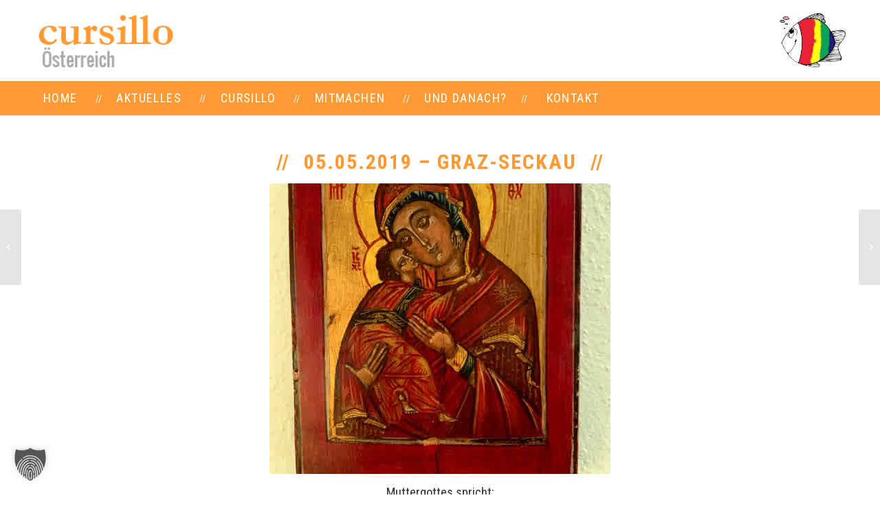

--- FILE ---
content_type: text/css
request_url: https://cursillo.at/wp-content/themes/enfold/css/layout.css?ver=6.0.3
body_size: 14713
content:
/* Table of Content
======================================================================================================================================================
	#Site Styles
	#Blog Styles
	#Page Styles
	#Post Formats
	#Widget & Sidebar
	#Footer & #Socket
	#Comment
	#CSS Animations
	#Media Queries
	*/

/* ======================================================================================================================================================
#Site Styles
====================================================================================================================================================== */

#header{
	position: relative;
	z-index: 501; /*(issues/769)*/
	width:100%;
	background: transparent;
}

#header_main .container,
.main_menu ul:first-child > li a{
	height: 88px;
	line-height: 88px;
}

/*	header reading progress bar	*/
#header .header-reading-progress{
	position: absolute;
	height: 2px;
	width: 0%;
	border-radius: 0 5px 5px 0;
	/*filter: drop-shadow( 0 3px 5px rgba(0,0,0,0.4) );*/
	transition: all 0.1s linear;
}

#header .header-reading-progress.medium-bar{
	height: 4px;
}

#header .header-reading-progress.large-bar{
	height: 6px;
}

#header .header-reading-progress.very-large-bar{
	height: 8px;
}

/* sticky variation*/
.html_header_top.html_header_sticky #main{
	padding-top:88px;
}

.html_header_top.html_header_transparency #header{
	position: absolute;
}

.html_header_top.html_header_sticky #header{
	position: fixed;
}

.html_header_top.html_header_sticky.html_bottom_nav_header #main{
	padding-top:140px;
}

.html_bottom_nav_header .avia-search-tooltip {
	top: 101% !important;
	margin-left: -130px;
}

.html_header_top.html_header_sticky.html_header_unstick_top .header-scrolled-full#header {  }


/*big header*/
.html_header_top.html_header_sticky.html_large #main{
	padding-top:116px;
}

.html_header_top.html_header_sticky.html_large #header_main .container,
.html_header_top.html_header_sticky.html_large.html_main_nav_header .main_menu ul:first-child > li a {
	height: 116px;
	line-height: 116px;
}

.html_header_top.html_header_sticky.html_large.html_bottom_nav_header #main{
	padding-top:168px;
}

/* stretched variation*/
.html_header_top #top .av_header_stretch .container{
	width:96%;
	padding:0;
	max-width: 100%;
}

/*logo + position variation*/
.html_header_top #top .av_logo_right .logo{
	left:auto;
	right:0;
}

.html_header_top #top .av_menu_left .main_menu{
	left:0px;
	right:auto;
}

.html_header_top.html_main_nav_header #top .av_menu_left .main_menu{
	left:-13px;
	right:auto;
}

.html_header_top .av_bottom_nav_header #header_main_alternate .main_menu ul:first-child > li > a {
	height:50px;
	line-height: 50px;
}

.html_header_top .av_bottom_nav_header .av-logo-container .main_menu{
	display:none;
}

.html_header_top.html_bottom_nav_header #header_main{
	z-index: 3;
}

.html_header_top.html_bottom_nav_header #header_main_alternate .main_menu{
	clear: both;
	position: relative;
	line-height: 40px;
	height: 100%;
	width:100%;
	float:left;
}

.html_header_top.html_bottom_nav_header #header_main_alternate .main_menu>div,
.html_header_top.html_bottom_nav_header #header_main_alternate .main_menu ul:first-child{
	width:100%;
	height:50px;
}

.html_header_top.html_bottom_nav_header #header_main_alternate .main_menu ul:first-child>li:hover{
	z-index: 1000;
	position: relative;
}

.html_header_top.html_bottom_nav_header #header_main_alternate .main_menu .menu-item-search-dropdown{
	float:right;
}

#header_main_alternate{
	z-index: 2;
}

#header #header_main_alternate .container{
	max-height: none;
	height:auto;
}

#header_main_alternate .main_menu .menu li ul ul {
	left: 207px;
}

#header_main_alternate .avia_mega_div{
	right:auto;
	left:0;
}

.html_header_top.html_logo_center .main_menu{
	text-align: center;
}

.html_header_top.html_logo_center #header_main_alternate .main_menu ul:first-child{
	display: inline-block;
	width:auto;
	position: static;
}

.html_header_top.html_logo_center .logo{
	left:50%;
	transform: translate(-50%, 0);
}

.avia-msie-8 .logo img,
.avia-msie-8 .logo svg{
	height: 100%;
}

.avia-msie-8.html_header_top.html_logo_center .logo {
	left:46%; /*ie8 rule for somewhat centering the logo*/
}

.html_header_top.html_bottom_nav_header.html_logo_right .main_menu ul:first-child{
	width:auto;
	float:right;
}

.html_header_top.html_bottom_nav_header.html_logo_right .main_menu ul:first-child{
	width:auto;
	float:right;}

/*top bar variation*/
.html_header_top.html_header_topbar_active.html_header_sticky #top #main{
	padding-top:119px;
}

.html_header_top.html_header_topbar_active.html_header_sticky.html_large #top #main{
	padding-top:147px;
}

.html_header_top.html_header_topbar_active.html_header_sticky.html_bottom_nav_header #top #main{
	padding-top:170px;
}

.html_header_top.html_header_topbar_active.html_header_sticky.html_large.html_bottom_nav_header #top #main{
	padding-top:198px;
}

/*top bar element alignment*/
.av_icon_active_left .social_bookmarks{
	float: left;
}

.av_icon_active_right .social_bookmarks{
	float: right;
}

.av_secondary_right .sub_menu{
	float:right;
}

.av_phone_active_left .phone-info{
	float: left;
}

.av_phone_active_right .phone-info{
	float: right;
}


/*header with social icons and bottom nav */
.phone-info {
	float: left;
	font-weight: bold;
	line-height: 20px;
	font-size: 11px;
	padding:5px 0;
}

.phone-info div{
	display: inline-block;
	line-height: 1em;
}

.av_secondary_left .sub_menu>ul>li:last-child,
.av_secondary_left .sub_menu>div>ul>li:last-child{
	border:none;
	padding-right: 0;
}

.av_secondary_right .sub_menu>ul>li:last-child,
.av_secondary_right .sub_menu>div>ul>li:last-child{
	border:none;
	margin-right: 0px;
	padding-right:0;
	padding-left:10px;
}

.av_secondary_left .sub_menu>ul>li:first-child{
	padding-left:0;
}

.av_icon_active_left.av_secondary_left .sub_menu>ul>li:first-child{
	padding-left:10px;
}

.av_icon_active_right.av_secondary_right .sub_menu>ul>li:first-child{
	padding-left:10px;
}

.av_secondary_right .sub_menu{
	padding-left:10px;
}

.av_icon_active_right .social_bookmarks{
	padding-left:20px;
}

.av_secondary_left .sub_menu{
	padding-right:10px;
}

/* .html_boxed.html_header_sticky #header{ width:auto; } */
.html_boxed #main {
	position: static; /*necessary for boxed layout + fix bg sections */
	overflow: hidden;
}

.html_logo_right.html_bottom_nav_header #header_main .social_bookmarks{
	right:auto;
	left:0;
}


/*header with social icons and main nav */
#top nav .social_bookmarks{
	position: relative;
	top: 50%;
	margin-top: -16px;
	right: 0;
	overflow: hidden;
	clear: none;
	float: left;
}

.avia-menu.av_menu_icon_beside{
	padding-right:25px;
	margin-right:25px;
	border-right-width: 1px;
	border-right-style: solid;
	transition: border-color 0.2s ease-in-out;
}

.fallback_menu + .social_bookmarks {
	padding-left: 18px;
}

#header_meta{
	border-top:none;
	z-index: 10;
	min-height: 30px;
	border-bottom-style: solid;
	border-bottom-width: 1px;
	margin-bottom:-1px;
}

#header_meta .container{
	min-height: 30px;
}

#header_main{
	border-bottom-width: 1px;
	border-bottom-style: solid;
	z-index: 1;
}

#header.shadow{
	box-shadow:0px 0px 3px rgba(0, 0, 0, 0.2);
}

.header_bg{
	position: absolute;
	top:0;
	left:0;
	width:100%;
	height:100%;
	opacity:0.95;
	z-index: 0;
	transition: all 0.4s ease-in-out;
	-webkit-perspective: 1000px;
	-webkit-backface-visibility: hidden;
}

.html_header_sticky_disabled .header_bg {
	opacity: 1;
}

.avia-msie-8.html_header_transparency .av_header_sticky_disabled#header{
	background: transparent;
}

/*minimal header*/
.av_minimal_header .header_bg{
	opacity:1;
}

.av_minimal_header #header_main, .av_minimal_header #header_meta{
	border:none;
}

.av_minimal_header .avia-menu-fx{
	display: none;
}

#top #header.av_minimal_header .main_menu ul:first-child >li > ul,
#top #header.av_minimal_header .main_menu .avia_mega_div > .sub-menu{
	border-top: none;
}

.av_minimal_header #header_main .container,
.av_minimal_header .main_menu ul:first-child > li a{
	height:90px;
	line-height: 90px;
}

.html_header_top.html_header_sticky.html_large .av_minimal_header #header_main .container,
.html_header_top.html_header_sticky.html_large.html_main_nav_header .av_minimal_header .main_menu ul:first-child > li a{
	height:118px;
	line-height: 118px;
}

#top .av_minimal_header #s{
	border:none;
	padding: 12px 47px 12px 5px;
}

#top .av_minimal_header .av_ajax_search_entry{
	border:none;
}

.av_minimal_header_shadow{
	box-shadow: 0 0 2px 1px rgba(0,0,0,0.1);
}

.av_minimal_header_shadow.av_header_transparency{
	box-shadow: 0 0 0px 0px rgba(0,0,0,0.0);
}

.av_minimal_header #header_main_alternate{
	border:none;
}


/*transparent header*/
.html_header_transparency #main{
	padding-top: 0 !important;
}

#top .av_header_transparency .main_menu ul:first-child > li > a:hover,
#top .av_header_transparency .main_menu ul:first-child > li > a:focus,
#top #wrap_all .av_header_transparency .sub_menu > ul > li > a:hover,
#top #wrap_all .av_header_transparency .sub_menu > ul > li > a:focus{
	opacity: 0.8;
	transition: opacity 0.4s ease-in-out;
}

#top .av_header_transparency.av_alternate_logo_active .logo a > img,
#top .av_header_transparency.av_alternate_logo_active .logo a > svg{
	opacity: 0;
}

#top .av_header_transparency #header_main,
#top .av_header_transparency .avia-menu.av_menu_icon_beside{
	border-color: transparent;
}

#top .av_header_transparency .header_bg{
	background-color: transparent;
	opacity: 0;
}

#top .av_header_transparency .phone-info, #top .av_header_transparency .social_bookmarks li a {
	color:inherit;
}

#top #header.av_header_transparency .avia_mega_div{
	margin-top:1px;
	padding-top:1px;
}

#top .av_header_transparency .avia-menu-fx {
	bottom: 22%;
	width: 70%;
	left: 15%;
}

#top .av_header_transparency .phone-info.with_nav span{
	border-color: rgba(255, 255, 255, 0.25);
	color:#fff;
}

#top .av_header_transparency #header_meta li{
	border-color: rgba(255,255,255,0.25);
	color:inherit;
}

#top .av_header_transparency #header_meta{
	background: transparent;
	box-shadow: none;
	border-bottom: 1px solid rgba(255,255,255,0.25);
}

.html_header_transparency #header_meta{
	transition: background 0.4s ease-in-out;
}


/*transparent glassy*/
#top .av_header_glassy.av_header_transparency .header_bg{
	background-color: #fff;
	opacity: 0.1;
}

#top .av_header_glassy.av_header_transparency #header_main{
	border-color: rgba(255,255,255,0.25);
	border-top-color: transparent;
}

#top .av_header_glassy.av_header_transparency .avia-menu.av_menu_icon_beside{
	border-color: rgba(255, 255, 255, 0.25);
}

#top .av_header_glassy.av_header_transparency .social_bookmarks li,
#top .av_header_glassy.av_header_transparency .social_bookmarks li a{
	border-color: rgba(255,255,255,0.25);
	color:#fff;
}

#top .av_header_glassy.av_header_transparency #header_main_alternate{
	border-bottom-color: rgba(255,255,255,0.25);
}

/*with border*/
#top .av_header_with_border.av_header_transparency #header_main{
	border: 1px solid rgba(255,255,255,0.25);
	border-left: none;
	border-right: none;
	border-top-color: transparent;
}

#top .av_header_with_border.av_header_transparency .avia-menu.av_menu_icon_beside{
	border-color: rgba(255,255,255,0.25);
}


/*disabled search icon*/
.html_header_searchicon_disabled #top .av_header_border_disabled.av_bottom_nav_disabled .main_menu .menu>li:last-child>a .avia-menu-fx{
	padding-right:13px;
	box-sizing: content-box;
}


/*scrolldown header*/
#top .av_header_scrolldown{
	transition: opacity 0.6s ease-out, margin 0.6s ease-out;
	margin-top:0px;
}

#top .av_header_scrolldown.av_header_transparency{
	opacity: 0;
	margin-top:-250px !important;
}

.html_header_transparency.html_header_scrolldown #top .avia-builder-el-0 .container,
.html_header_transparency.html_header_scrolldown #top .avia-builder-el-0 .slideshow_inner_caption {
	padding-top: 0;
}

/* page as footer fix */
.html_header_transparency #top .footer-page-content .avia-builder-el-0 .container{
	padding-top: 0;
}

/*perma hidden*/
#top .header_hidden{
	display:none;
}


/*header separator variations*/
.av_seperator_small_border .av-main-nav > li > a > .avia-menu-text{
	border-left-style: solid;
	border-left-width:1px;
	padding-left: 13px;
	margin-left: -13px;
}

.av_seperator_small_border .av-main-nav > li:first-child > a > .avia-menu-text{
	border-left:none;
}

.av_seperator_big_border .av-main-nav > li > a{
	border-left-style: solid;
	border-left-width:1px;
	text-align: center;
	min-width: 90px;
}

#top .av_seperator_big_border .av-main-nav > li:last-child > a,
#top .av_seperator_big_border .av-main-nav > #menu-item-search > a{
	border-right-style: solid;
	border-right-width:1px;
}

#top .av_seperator_big_border .av-main-nav > #menu-item-search > a{
	border-left-style: solid;
	border-left-width:1px;
	border-color: inherit;
}

#top .av_seperator_big_border#header .av-menu-button > a .avia-menu-text{
	border:none;
}

.av_seperator_big_border .avia-menu.av_menu_icon_beside{
	padding-right: 0;
}

#top .av_seperator_big_border#header .av-main-nav > li > a{
	padding:0 13px;
}

#top .av_seperator_big_border .avia-menu.av_menu_icon_beside{
	border-right-style:none;
	border-right-width:0;
}

.html_bottom_nav_header #top .av_seperator_big_border .av-main-nav > #menu-item-search > a{
	border-left-style: solid;
	border-left-width:1px;
	border-color: inherit;
	margin-left: -1px;
}


.avia-menu-subtext,
#top .sub-menu .avia-menu-subtext{
	display:none;
}

/*menu flyout position*/
.html_header_top #top .av_menu_left .main_menu .menu li ul ul{
	left: 207px;
}


/*sidebar headers*/
.html_header_sidebar{}

.html_header_sidebar #top #header{
	width:300px;
	position: absolute;
	min-height:100%;
	border-bottom:none;
}

.html_boxed.html_header_sidebar #wrap_all{
	position: relative;
}

.html_header_sidebar #top #header_main{
	border-top:none;
}

.html_header_sidebar #header .container{
	width:100%;
	height:auto;
	line-height: 1.3em;
	padding:0;
	float:none;
	max-width: 100%;
}

.html_header_sidebar .header_bg{
	opacity: 1;
}

.html_header_left #top  #header{}

.html_header_right #top #header{
	right: 0;
}

.html_header_left #main{
	margin-left:300px;
	position: relative;
	border-left-style:solid;
	border-left-width:1px;
}

.html_header_right #main{
	margin-right:300px;
	position: relative;
	border-right-style:solid;
	border-right-width:1px;
}

.html_header_sidebar #top #header.av_always_sticky{
	position: fixed;
	-webkit-backface-visibility: hidden; /*fix for layout bugs when scrolling*/
}

.html_header_sidebar .logo{
	position: relative;
	clear:both;
	padding:40px;
	border-bottom-style: solid;
	border-bottom-width:1px;
	height:auto;
	max-height: none;
	width:100%;
}

.html_header_sidebar .logo img,
.html_header_sidebar .logo svg{
	width: 100%;
	max-height: none;
	padding: 0;
	height: auto;
}

.html_header_sidebar .main_menu{
	position: relative;
	clear:both;
	z-index: 200;
}

.html_header_sidebar #header .av-main-nav , .html_header_sidebar #header .av-main-nav-wrap{
	width:100%;
}

.html_header_sidebar #header .av-main-nav {
	padding:20px 0;
}

.html_header_sidebar #header .av-main-nav > li{
	float:none;
	display: block;
	margin:0 13%;
}

.html_header_sidebar #header .av-main-nav > li > a{
	line-height: 1.3em;
	height:auto;
	padding:15px 3px;
	border-bottom-style: solid;
	border-bottom-width:1px;
	margin:0 auto;
}

.html_header_sidebar #header .av-main-nav > li > a .avia-menu-text{
	font-size: inherit;			/* 16px removed in 4.9.1 - overrides advanced styling setting */
	font-weight: normal;
	display: block;
}

.html_header_sidebar #header .av-main-nav > li > a .avia-menu-subtext{
	display:block;
	font-weight:normal;
	font-size:12px;
	padding-top: 3px;
}

.html_header_sidebar #header .av-main-nav > li:last-child > a{
	border:none;
}

.html_header_sidebar #header .av-main-nav > li:nth-last-child(2) > a{
	border:none;
}

.html_header_sidebar #header .avia-menu-fx{
	display:none;
}

.html_header_sidebar .av-main-nav ul{
	border-top-width: 1px;
}

.html_header_left .av-main-nav ul{
	top:0;
	left:100%;
	box-shadow: 5px 5px 15px rgba(0, 0, 0, 0.1);
}

.html_header_left #top .av-main-nav ul ul{
	left:207px;
	top:-1px;
}

.html_header_right .av-main-nav ul{
	top:0;
	left:auto;
	right:100%;
	box-shadow: -5px 5px 15px rgba(0, 0, 0, 0.1);
}

.html_header_right #top .av-main-nav ul ul{
	left:-207px;
	top:-1px;
}

.html_header_sidebar #top .av-main-nav ul a{
	padding: 12px 15px;
}

.html_header_sidebar #main > .avia-builder-el-0{
	border-top:none;
}


.html_header_sidebar #top #header .av-menu-button > a{
	border:none;
}

.html_header_sidebar #top #header .av-menu-button + .av-menu-button > a{
	padding-top:0;
}

.html_header_sidebar #top #header .av-menu-button-colored:hover{
	opacity: 0.8;
}


.html_header_left  #header .avia_mega_div{
	left:100%;
	top:0;
}

.html_header_right #header .avia_mega_div{
	right:100%;
	top:0;
}

.html_header_sidebar #top #header .avia_mega_div > .sub-menu{
	border-width: 1px;
	border-style:solid;
}


.html_header_sidebar.html_content_align_left  .container {
	float:left;
}

.html_header_sidebar.html_content_align_right .container {
	float:right;
}


.html_header_sidebar.html_content_align_left #footer,
.html_header_sidebar.html_content_align_right #footer,
.html_header_sidebar.html_content_align_left #socket,
.html_header_sidebar.html_content_align_right #socket
{
	overflow: hidden;
}

.html_header_sidebar .container_wrap {
	width: 100%;
}


#header .avia-custom-sidebar-widget-area{
	margin:0;
	padding:0;
	float:none;
}

#header .avia-custom-sidebar-widget-area .widget{
	border-top-style: solid;
	border-top-width:1px;
	padding:40px;
	width:100%;
	overflow: hidden;
}


.html_header_sidebar .av-sidebar-social-container{
	position: relative;
	clear: both;
	overflow: hidden;
}

.html_header_sidebar #top #header .social_bookmarks{
	position: relative;
	top:0;
	margin:0;
	border-top-style: solid;
	border-top-width:1px;
	clear:both;
	display:table;
	width:100%;
	table-layout: fixed;
}

.html_header_sidebar #top #header .social_bookmarks li{
	float:none;
	display:table-cell;
	text-align: center;
}

.html_header_sidebar #top #header .social_bookmarks li.social_icon_1 a{
	border:none;
}

.html_header_sidebar #top #header .social_bookmarks li a{
	width:100%;
	border-radius: 0;
	border-left-style: solid;
	border-left-width: 1px;
	padding:10px 0;
}

.html_header_sidebar .av_default_container_wrap, .html_header_sidebar .container_wrap_first{
	float: left;
}

/*main header on top, logo below*/
.html_top_nav_header #header_main_alternate{
	border-top:none;
	border-bottom-style: solid;
	border-bottom-width:1px;
}

.html_top_nav_header.html_minimal_header #header_main_alternate{
	border:none;
}
.html_top_nav_header div .logo{
	position: relative;
}

.html_top_nav_header .av-logo-container .inner-container{
	position: relative;
	overflow: hidden;
}

.html_top_nav_header.html_header_top.html_header_sticky #top #wrap_all #main{
	padding-top:50px;
}

.html_top_nav_header.html_header_top.html_header_sticky.html_header_topbar_active #top #wrap_all #main{
	padding-top:80px;
}

.html_top_nav_header .av-logo-container{
	height:88px;
}

.html_top_nav_header.html_large .av-logo-container{
	height:150px;
}

.html_top_nav_header #header_main{
	border:none;
}


/*burger menu*/
.av-hamburger {
	padding: 0 0 0 0;
	display: inline-block;
	cursor: pointer;
	font: inherit;
	color: inherit;
	text-transform: none;
	background-color: transparent;
	border: 0;
	margin: 0;
	overflow: visible;
}


.av-hamburger-box {
	width: 35px;
	height: 24px;
	display: inline-block;
	position: relative;
}

.av-hamburger-inner {
	display: block;
	top: 50%;
	margin-top: -2px;
}

.av-hamburger-inner,
.av-hamburger-inner::before,
.av-hamburger-inner::after {
	width: 40px;
	height: 3px;
	background-color: #000;
	border-radius: 3px;
	position: absolute;
	transition: transform 0.15s ease;
}

.av-hamburger-inner::before,
.av-hamburger-inner::after {
	content: "";
	display: block;
}

.av-hamburger-inner::before {
	top: -10px;
}

.av-hamburger-inner::after {
	bottom: -10px;
}

/*
 * Spin
 */
.av-hamburger--spin .av-hamburger-inner {
	transition-duration: 0.3s;
	transition-timing-function: cubic-bezier(0.55, 0.055, 0.675, 0.19);
}

.av-hamburger--spin .av-hamburger-inner::before {
	transition: top 0.1s 0.34s ease-in, opacity 0.1s ease-in, background-color 0.15s ease;
}

.av-hamburger--spin .av-hamburger-inner::after {
	transition: bottom 0.1s 0.34s ease-in, transform 0.3s cubic-bezier(0.55, 0.055, 0.675, 0.19) , background-color 0.15s ease;
}

.av-hamburger--spin.is-active .av-hamburger-inner {
	transform: rotate(225deg);
	transition-delay: 0.14s;
	transition-timing-function: cubic-bezier(0.215, 0.61, 0.355, 1);
}

.av-hamburger--spin.is-active .av-hamburger-inner::before {
	top: 0;
	opacity: 0;
	transition: top 0.1s ease-out, opacity 0.1s 0.14s ease-out, background-color 0.15s ease;
}

.av-hamburger--spin.is-active .av-hamburger-inner::after {
	bottom: 0;
	transform: rotate(-90deg);
	transition: bottom 0.1s ease-out, transform 0.3s 0.14s cubic-bezier(0.215, 0.61, 0.355, 1), background-color 0.15s ease;
}


/*own additions*/
.av-burger-menu-main{
	display:none;
	transition: padding 0.3s ease-out;
}

.js_active.html_burger_menu #avia-menu > li{
	display:none;
}

.js_active.html_burger_menu #avia-menu .av-burger-menu-main,
.html_burger_menu #top #avia-menu .menu-item-search-dropdown{
	display:block;
}

.av-burger-menu-main{
	cursor: pointer;
}

.av-burger-menu-main a{
	padding-left:10px;
}

.av-hamburger strong{
	display:none;
}

.av-hamburger-box {
    height: 8px;
}

.av-hamburger-inner,
.av-hamburger-inner::before,
.av-hamburger-inner::after {
	width:100%;
}

.html_burger_menu #top #wrap_all .menu-item-search-dropdown > a{
	font-size:24px;
}

html.av-burger-overlay-active #top .menu-item-search-dropdown > a{
	color:#fff;
}

.html_burger_menu_active #header .avia-menu .menu-item{
	display: none;
}

.html_burger_menu_active .menu-item-avia-special{
	display:block;
}

.html_burger_menu_active #top #wrap_all .menu-item-search-dropdown > a {
	font-size: 24px;
}

.html_header_sidebar #top div .av-burger-menu-main{
	display:none;
}

.html_burger_menu_active #top #wrap_all #header .av-burger-menu-main > a{
	background: transparent;
	position: relative;
	z-index: 10;
}

/*
* Spin Reverse
*/
.av-hamburger--spin-r .av-hamburger-inner {
	transition-duration: 0.3s;
	transition-timing-function: cubic-bezier(0.55, 0.055, 0.675, 0.19);
}

.av-hamburger--spin-r .av-hamburger-inner::before {
	transition: top 0.1s 0.34s ease-in, opacity 0.1s ease-in;
}

.av-hamburger--spin-r .av-hamburger-inner::after {
	transition: bottom 0.1s 0.34s ease-in, transform 0.3s cubic-bezier(0.55, 0.055, 0.675, 0.19);
}

.av-hamburger--spin-r.is-active .av-hamburger-inner {
	transform: rotate(-225deg);
	transition-delay: 0.14s;
	transition-timing-function: cubic-bezier(0.215, 0.61, 0.355, 1);
}

.av-hamburger--spin-r.is-active .av-hamburger-inner::before {
	top: 0;
	opacity: 0;
	transition: top 0.1s ease-out, opacity 0.1s 0.14s ease-out;
}

.av-hamburger--spin-r.is-active .av-hamburger-inner::after {
	bottom: 0;
	transform: rotate(-90deg);
	transition: bottom 0.1s ease-out, transform 0.3s 0.14s cubic-bezier(0.215, 0.61, 0.355, 1);
}

.av-burger-overlay{
	position: fixed;
	width: 100%;
	height: 100%;
	top: 0;
	left: 0;
	right: 0;
	z-index:100;
	display: none;
	overflow: hidden;
	opacity: 0;
}

.av-burger-overlay-inner,
.av-burger-overlay-bg{
	position: absolute;
	top: 0;
	left: 0;
	height:100%;
	width: 100%;
	min-height: 700px;
	display:table;
	vertical-align: middle;
	text-align: center;
	z-index: 5;
}

.av-burger-overlay-bg{
	z-index: 3;
	opacity: 0.9;
	background: #000;
	display: block;
	position: fixed;
}

.av-burger-overlay-scroll{
	overflow: auto;
	position: absolute;
	height: 100%;
	width: 100%;
	z-index: 10;
	-webkit-overflow-scrolling: touch;
}


#av-burger-menu-ul li a{
	position: relative;
	display: block;
	transition: none;
}

#av-burger-menu-ul li ul {
	background:transparent;
}

html.av-burger-overlay-active #header_meta,
html.av-burger-overlay-active #menu-item-shop.cart_dropdown,
html.av-burger-overlay-active .cart_dropdown,
html.av-burger-overlay-active #top .social_bookmarks{
    z-index: 1;
}

.av-burger-overlay-active #top .av-hamburger-inner,
.av-burger-overlay-active #top .av-hamburger-inner::before,
.av-burger-overlay-active #top .av-hamburger-inner::after{
	background-color:#fff;
}

.av-burger-overlay-active #top #header .av-main-nav > li > a{
	background: transparent;
}

.av-burger-overlay-active #scroll-top-link{
	z-index:150;
}

#top #av-burger-menu-ul{
	display: table-cell;
	height: 100%;
	width:100%;
	vertical-align: middle;
	padding:125px 0;
}

@media only screen and (orientation: landscape) and (max-width: 989px)
{
	#top #av-burger-menu-ul{
		vertical-align: top;
	}
}

.html_av-overlay-full #av-burger-menu-ul li{
	display:block;
	height:auto;
	width:100%;
	padding:0.3em 0;
	font-size: 35px;
}

.html_av-overlay-full #top #wrap_all #av-burger-menu-ul li{
	line-height:1.6em;
}

.html_av-overlay-full #top #wrap_all #av-burger-menu-ul li li{
	font-size: 0.6em;
	line-height:1.4em;
}

.html_av-overlay-full #top #wrap_all #av-burger-menu-ul li li li{
	font-size: 0.8em;
}

.html_av-overlay-full #top #wrap_all #av-burger-menu-ul li a{
	color:#fff;
	height:auto;
	line-height:inherit;
	font-size: inherit;
}

.html_av-overlay-full #av-burger-menu-ul li a:hover,
.html_av-overlay-full #av-burger-menu-ul li a:active,
.html_av-overlay-full #av-burger-menu-ul li a:focus{
	text-decoration: none;
	opacity: 0.7;
}

.html_av-overlay-full.av-burger-overlay-active #top #wrap_all #menu-item-search a,
.html_av-overlay-full.av-burger-overlay-active #top #wrap_all #menu-item-search a:hover{
	color:#fff;
}


.html_header_top.html_logo_center.av-burger-overlay-active .menu-item-avia-special{
	z-index: 150;
}

#top #wrap_all #av-burger-menu-ul > li{
	opacity:0;
	position: relative;
	top:18px;
	transition: opacity 0.3s ease-out, top 0.3s ease-out, left 0.3s ease-out;
	transform: translate3d(0,0,0); /*fixes disapearing in ios*/
}

.avia_desktop.avia-safari #top #wrap_all #av-burger-menu-ul > li {
	transform: none;
}

#top #wrap_all #header #av-burger-menu-ul > li.av-active-burger-items{
	opacity:1;
	top:0;
	left:0;
}


.html_av-overlay-full #top #av-burger-menu-ul .av-menu-button > a .avia-menu-text{
	padding: 0.5em 1.5em;
}

.html_av-overlay-full #top #av-burger-menu-ul .av-menu-button{
	margin-top: 0.4em;
}

.html_av-overlay-full #av-burger-menu-ul li ul li a {
	font-size: 1.3em;
}


#av-burger-menu-ul li a .avia-menu-subtext{
	display: block;
	font-size: 0.6em;
	line-height: 1.2em;
	margin: -10px 0 13px 0;
	opacity: 0.7;
	text-transform: none;
}

.html_av-overlay-side  #av-burger-menu-ul li a .avia-menu-subtext{
	font-size:1em;
	margin:0;
	opacity: 0.9;
}

#av-burger-menu-ul .avia-menu-fx{
	display:none;
}

/*small*/
#top .av-small-burger-icon{
	transform: scale(0.6);
	transform-origin: right;
}

#top #wrap_all #header .av-small-burger-icon a{
	padding:0;
}


/*side opening menu*/
.html_av-overlay-side .av-burger-overlay-bg{
	opacity: 0.3;
	cursor: pointer;
}

.html_av-overlay-side #top .av-burger-overlay li {
	margin:0;
}

.html_av-overlay-side #top #wrap_all .av-burger-overlay li a{
	line-height: 1.3em;
	height:auto;
	padding:15px 50px;
	display: block;
	text-align: left;
	text-decoration: none;
}

.html_av-overlay-side #top .av-burger-overlay li a:hover{
	text-decoration: none;
}
.html_av-overlay-side #top #wrap_all #av-burger-menu-ul > li{
	top:0;
	left:18px;
}

.html_av-overlay-side #top #wrap_all .av-burger-overlay li li a{
	padding-left:70px;
}

.html_av-overlay-side #top #wrap_all .av-burger-overlay li li li a{
	padding-left:90px;
}

.html_av-overlay-side #top #wrap_all .av-burger-overlay li li li li a{
	padding-left:110px;
}

.html_av-overlay-side #top #wrap_all .av-burger-overlay li li li li li a{
	padding-left:130px;
}

.html_av-overlay-side .av-burger-overlay-scroll{
	width:350px;
	right:0;
	max-width:100%;
	transform: translateX(350px);
	transition: all 0.5s cubic-bezier(0.75, 0, 0.25, 1);
}

.html_av-overlay-side.av-burger-overlay-active-delayed .av-burger-overlay-scroll{
	transform: translateX(0);
}

.html_av-overlay-side #top #wrap_all #av-burger-menu-ul > li{
	opacity:1;
	top:0;
	left:0;
}


/*side opening menu classic*/
.html_av-overlay-side-classic #top .av-burger-overlay{
	font-size: 1em;
}

.html_av-overlay-side-classic #av-burger-menu-ul{
	vertical-align: top;
}

.html_av-overlay-side-classic #top .av-burger-overlay li a{
	border-bottom-style: solid;
	border-bottom-width: 1px;
}

.html_av-overlay-side-classic #top .av-burger-overlay li li .avia-bullet{
	height: 1px;
	display: block;
	position: absolute;
	margin-top: 0;
	opacity: 0.3;
	border: none!important;
	width: 7px;
	left: 50px;
	top: 50%;
}

.html_av-overlay-side-classic #top .av-burger-overlay li li li .avia-bullet{
	left: 70px;
}

.html_av-overlay-side-classic #top .av-burger-overlay li li li li .avia-bullet{
	left: 90px;
}

.html_av-overlay-side-classic #top .av-burger-overlay li li li li li .avia-bullet{
	left: 110px;
}

.html_av-overlay-side-classic #top .av-burger-overlay li li li li li li .avia-bullet{
	left: 130px;
}


/*side opening menu minimal*/
.html_av-overlay-side-minimal .av-burger-overlay-bg{
	opacity: 0.1;
}

.html_av-overlay-side-minimal #top .av-burger-overlay{
	font-size: 1.1em;
}

.html_av-overlay-side-minimal #top .av-burger-overlay .sub-menu{
	font-size: 0.9em;
}


/*hidden submenu items*/
/*#top #av-burger-menu-ul .av-show-submenu > ul{display: block;}*/
.html_av-submenu-hidden #av-burger-menu-ul li ul{
	display:none;
}

.html_av-submenu-hidden .av-submenu-indicator{
	display: inline-block;
	padding:0 10px;
	font-size: 11px;
	opacity: 0.5;
	vertical-align: top;
	float: right;
	transition: all 0.2s ease-out;
	position: absolute;
	right: 30px;
	top: 50%;
	margin-top: -9px;
	height: 20px;
	line-height: 20px;
}

.html_av-submenu-hidden .av-submenu-indicator:before{
	content:"\E87d";
	font-family: 'entypo-fontello';
}

.html_av-submenu-hidden .av-show-submenu > a > .av-submenu-indicator{
	transform: rotate(90deg);
}


/*logo*/
div .logo{
	float: left;
	position: absolute;
	left: 0;
	z-index: 1;
}

.logo, .logo a{
	overflow: hidden;
	position: relative;
	display: block;
	height: 100%;
}

.logo img,
.logo svg{
	padding: 0;
	display: block;
	width: auto;
	height: auto;
	max-height: 100%;
	image-rendering: auto;
	position: relative;
	z-index: 2;
	height : 100%\9; /*hack: fixes ie8 logo*/
	height: auto\9; /*hack: fixes ie8 squished logo*/
	transition: opacity 0.4s ease-in-out;
}

.logo svg,
.logo.avia-img-svg-logo > a > img,
.logo .alternate.avia-img-svg-logo{
	height: 100%;
}

.logo img.alternate,
.logo .subtext.avia-svg-logo-sub svg{
	position: absolute;
	z-index: 1;
	top:0;
	left:0;
	opacity: 0;
}

.av_header_transparency .logo img.alternate,
.av_header_transparency .logo .subtext.avia-svg-logo-sub svg{
	opacity: 1;
}

/*menu*/
.main_menu{
	clear:none;
	position: absolute;
	z-index: 100;
	line-height:30px;
	height:100%;
	margin:0;
	right:0;
}

.main_menu .pointer_arrow_wrap{
	display:none;
}

.av-main-nav-wrap{
	float:left;
	position: relative;
	z-index: 3;
}

.av-main-nav-wrap ul{
	margin:0;
	padding: 0;
}


.av-main-nav{
	z-index: 110;
	position: relative;
}

.av-main-nav ul {
	display: none;
	margin-left:0;
	left:0;
	position: absolute;
	top: 100%;
	width: 208px;
	z-index: 2;
	padding:0;
	box-shadow: 0 8px 15px rgba(0, 0, 0, 0.1);
	margin-top:-1px;
}

.av-main-nav ul li {
	margin:0;
	padding:0;
	width:100%;
}

.av-main-nav ul li a {
	border-right-style: solid;
	border-right-width:1px;
	border-left-style: solid;
	border-left-width:1px;
}

.av-main-nav ul li:last-child > a {
	border-bottom-style: solid;
	border-bottom-width: 1px;
}

.av-main-nav li{
	float:left;
	position:relative;
	z-index:20;
}

.av-main-nav li:hover{
	z-index: 100
}

.av-main-nav > li > ul {
	border-top-width:2px;
	border-top-style: solid;
}

.av-main-nav > li {
	line-height: 30px;
}

.av-main-nav li a {
	max-width:none; /* fixes IE8 menu width issue*/
}
.av-main-nav > li > a{
	display: block;
	text-decoration: none;
	padding:0 13px;
	font-weight: normal;
	font-weight: 600;
	font-size: 13px;
	transition: background-color 0.4s ease-in-out, color 0.4s ease-in-out, border-color 0.4s ease-in-out;
}

.av-main-nav > li > a,
div #menu-item-shop.cart_dropdown{
	transition: none;
	transition: background-color 0.4s ease-in-out, color 0.4s ease-in-out, border-color 0.4s ease-in-out;
}

.av_header_transparency .av-main-nav > li > a , .av_header_transparency #menu-item-shop.cart_dropdown{
	transition: border-color 0.2s ease-in-out;
}


#top .av-main-nav ul a{
	width:100%;
	height:auto;
	float:left;
	text-align:left;
	line-height:23px;
	padding:8px 15px;
	font-size: 12px;
	min-height: 23px;
	max-width: none;
	text-decoration: none;
	font-family: inherit;
}

#top .av-main-nav ul ul {
	left:-207px;
	top:0px;
	margin:0;
	border-top-style: solid;
	border-top-width: 1px;
	padding-top: 0px
}

.av-main-nav li:hover ul ul{
	display:none;
}

#top .av-main-nav li:hover > ul {
	display:block;
}


.avia-menu-fx{
	position: absolute;
	bottom:-1px;
	height:2px;
	z-index: 10;
	width:100%;
	left:0;
	opacity: 0;
	visibility: hidden;
}

.av-main-nav li:hover .avia-menu-fx,
.current-menu-item > a > .avia-menu-fx,
.av-main-nav li:hover .current_page_item > a > .avia-menu-fx{
	opacity: 1;
	visibility: visible;
}

.avia-menu-fx .avia-arrow-wrap{
	height:10px;
	width:10px;
	position: absolute;
	top:-10px;
	left:50%;
	margin-left:-5px;
	overflow: hidden;
	display:none;
	visibility: hidden;
}

.current-menu-item>a>.avia-menu-fx>.avia-arrow-wrap, .current_page_item>a>.avia-menu-fx>.avia-arrow-wrap{
	display:block;
}

.avia-menu-fx .avia-arrow-wrap .avia-arrow{
	top: 10px;
}


.html_main_nav_header.html_logo_left #top .main_menu .menu>li:last-child>a,
.html_bottom_nav_header #top #menu-item-search>a{
	padding-right:0;
}

.html_bottom_nav_header.html_logo_center #top .av_seperator_big_border #menu-item-search>a{
	padding-right:13px;
	border-right-style: solid;
	border-right-width: 1px;
}

.html_bottom_nav_header .av-logo-container .main_menu{
	display:none;
}


/*mega menu styles*/
.main_menu .avia-bullet{
	display:none
}

#top #header .menu-item-mega-parent.current-menu-item{
	overflow: visible!important;
}

#top #header .mega_menu_title a{
	color:inherit;
	font-size: 17px;
	line-height: 1.1em;
	padding:0;
	margin:0;
	background: transparent;
	border:none;
}

#top #header .mega_menu_title a:hover{
	text-decoration: underline;
}


#header .avia_mega_div{ /* use similar styles to .main_menu .menu ul */
	display: none;
	margin: -1px 0 0 0;
	right: 0;
	position: absolute;
	top: 100%;
	z-index: 2;
	box-shadow: 0 32px 60px rgba(0, 0, 0, 0.1);
	overflow: hidden;
	padding:1px 0 0;
	text-align: left;
}

#header.av_minimal_header .avia_mega_div{
	margin:0;
	border-top-style:solid;
	border-top-width:1px;
}

#header.av_minimal_header .avia_mega_div .units{
	border-right:none;
}

#header .avia_mega_div .units{
	padding:0 14px 0 15px;
	margin:0;
	border-right-style:dotted;
	border-right-width:1px;
}

#header li:hover .avia_mega_div{
	display:block;
}

#top #header .avia_mega_div ul,
#top #header .avia_mega_div li{ /*reset list styles for mega menus*/
	position: relative;
	display:block;
	top:auto;
	left:auto;
	height:auto;
}

#top #header .avia_mega_div .sub-menu{
	overflow: hidden;
	width:100%;
	box-shadow: none;
	border-style:none;
	border-width:0px;
	position: relative;
	top:0;
	display:block;
	left:0;
	clear: both;
}

/*wrapper around all columns*/
#top #header .avia_mega_div > .sub-menu{
	display: table;
	padding:20px 30px 30px;
	border-top-style:solid;
	border-top-width:2px;
}

#top #header .avia_mega_div > .sub-menu.avia_mega_hr {
	padding-top: 30px;
}

/*columns*/
#top #header .avia_mega_div > .sub-menu > li{
	display: table-cell;
	float:none;
	padding-top:10px;
	padding-bottom:0;
	vertical-align: top;
}

#top #header .avia_mega_div > .sub-menu.avia_mega_hr{
	border-top-width:1px;
	border-top-style:dashed;
}

/*columns inner*/
#top #header .avia_mega_div > .sub-menu > li > ul{
	padding:0;
}


/*column lists*/
#top #header .avia_mega_div > .sub-menu > li > ul li{
	display: block;
	float: none;
	padding: 0;
	margin:0;
	list-style-type: circle;
	list-style-position: inside;
}

/*nested column lists*/
#top #header .avia_mega_div > .sub-menu > li > ul ul li{
	margin-left:15px;
}

/*column lists links*/
#top #header .avia_mega_div > .sub-menu > li > ul > li  a{
	width:auto;
	float:none;
	display: block;
	border:none;
	padding:3px 12px 3px 12px;
	font-weight: normal;
	height: auto;
	line-height: 23px;
}

#header .avia_mega_div .avia_mega_menu_columns_first{
	padding-left:0;
}

#header .avia_mega_div .avia_mega_menu_columns_last{
	padding-right:0;
	border-right-style:none;
	border-right-width:0;
}

.avia-bullet {
	display: block;
	position: absolute;
	height: 0;
	width: 0;
	top: 51%;
	margin-top: -3px;
	left: -3px;
	border-top: 3px solid transparent !important;
	border-bottom: 3px solid transparent !important;
	border-left: 3px solid green;
}

.avia_mega_div .avia-bullet {
	margin-top: 12px;
	left: 3px;
	display: block;
	top: 0;
}

/*mega text blocks*/
#header .mega_menu_title{
	margin-bottom:8px;
	font-size: 17px;
	line-height: 1.1em;
	font-weight: 600;
	display: block;
}

#header .avia_mega_text_block{
	line-height: 21px;
}

#top #header .avia_mega_div .sub-menu .avia_mega_text_block a{
	padding:0;
	display: inline;
	border:none;
	text-decoration: underline;
}


/*menu button style*/
#top #wrap_all #header .av-menu-button > a{
	background: transparent;
}

#top #wrap_all .av_header_border_disabled .av-menu-button > a{
	border:none;
}

.av-menu-button + .av-menu-button{
	margin-left: -10px;
}

.av-menu-button + .av-menu-button > a{
	padding-left:0px;
}

#top .av-menu-button > a .avia-menu-text{
	padding: 9px;
}

#top .av-menu-button > a .avia-menu-text{
	border: 2px solid;
	border-radius: 2px;
}

.av-menu-button > a .avia-menu-fx{
	display:none
}
.av-menu-button-colored  > a .avia-menu-text{
	padding: 11px 10px 10px 10px;
}

/* was introduced to have same height colored and ghost main menu buttons but does not work in certain situations: eg when border radius for all buttons is set to 100
#top .av-menu-button-colored  > a .avia-menu-text{border: 2px solid;  border-radius: 2px;position: relative;}
#top .av-menu-button-colored  > a .avia-menu-text:after{content: "";width: calc(100% + 4px);height: 1px;position: absolute;bottom:-2px;left: -2px;}
*/

.av-menu-button-colored  > a:hover .avia-menu-text{
	opacity: 0.9;
}

#top #header .av-menu-button > a .avia-menu-subtext{
	display:none;
}

#top #header .av-menu-button > a .avia-menu-text{
	text-align: center;
	white-space: nowrap;
}


/*ajax search*/
#top #menu-item-search{
	z-index: 100;
}

#top .menu-item-search-dropdown > a,
#searchform #searchsubmit,
.av_ajax_search_image, .iconfont{
	font-size: 17px;
}

#top #menu-item-search.menu-item-search-dropdown>a{
	border-left:none;
}

#top #menu-item-search:hover>a{
	background: transparent;
	color: inherit;
}

.avia-search-tooltip{
	position: absolute;
	z-index: 9999999;
	padding:0;
	width: 300px;
	top: 85% !important;
	margin-left: -120px;
	border-radius: 2px;
	box-shadow: 0px 3px 13px 0px rgba(0, 0, 0, 0.2);
	border-width:1px;
	border-style: solid;
}

.avia-search-tooltip .avia-arrow-wrap{
	width:20px;
	height:20px;
	position: absolute;
	top:-20px;
	right:10px;
	margin-left:-10px;
	overflow: hidden;
}

.avia-arrow{
	height:10px;
	width:10px;
	position: absolute;
	top:-6px;
	left:50%;
	margin-left:-5px;
	transform: rotate(45deg);
	border-width:1px;
	border-style: solid;
	visibility: hidden\9;
}

.avia-search-tooltip .avia-arrow{
	top: 15px;
}

#top #searchform {
	margin:0;
	padding:0;
}

#top #searchform>div{
	position: relative;
	max-width: 300px;
}

#top .widget #searchform>div{
	margin:0;
	max-width: 100%;
}

#top #searchform br{
	display:none;
}

#top #s{
	width:100%;
	position: relative;
	padding:11px 47px 11px 5px;
	z-index: 1;
	margin:0;
	box-shadow: none;
}

#top #searchsubmit, .ajax_load{
	width: 40px;
	height: 100%;
	line-height: 40px;
	padding: 0;
	position: absolute; right: 0; top : 0;
	z-index: 2;
	margin:0;
	border-radius: 0;
	min-width: 40px;
}

.avia_mobile #top #searchsubmit,
.avia_mobile .ajax_load{
	height: 41px;
}

.avia-search-tooltip #searchform>div{
	margin:16px;
}

.ajax_load{
	z-index: 5;
}

.ajax_load_inner{
	background: url("../images/layout/loading.gif") no-repeat scroll center center #fff;
	opacity: 0.5;
	position: absolute;
	top:0;
	left:0;
	right:0;
	bottom:0;
}

#top #searchform .ajax_search_response{
	line-height: 1.4em;
	font-size: 12px;
	margin:0;
}

.ajax_search_response h4{
	padding:20px 16px 2px 16px;
	font-size: 14px;
	margin:0;
}

.ajax_search_response h4:first-child{
	padding-top:0px;
	border:none;
}

#top div .av_ajax_search_entry{
	display:block;
	text-decoration: none;
	line-height: 1.4em;
	font-size: 12px;
	height:auto;
	padding:10px 16px;
	border-bottom-style: dashed;
	border-bottom-width: 1px;
	clear:both;
	overflow: hidden;
	position: relative;
}

#top div .av_ajax_search_entry:hover{
	background-color: rgba(0,0,0,0.04);
}

#top div .av_ajax_search_entry.with_image .av_ajax_search_image{
	background: transparent;
}

.av_ajax_search_content{
	overflow: hidden;
	display: block;
}

.av_ajax_search_title{
	display:block;
	font-weight: bold;
	text-transform: uppercase;
}

.ajax_not_found .av_ajax_search_title{
	text-transform: none;
}

.av_ajax_search_image{
	height:32px;
	line-height:32px;
	text-align: center;
	width:32px;
	float:left;
	margin-right:8px;
	border-radius: 40px;
	overflow: hidden;
	font-size: 15px;
}

.av_ajax_search_image img{
	display:block;
	border:none;
	max-width: 100%;
	min-height:32px;
	min-width:32px;
}

.ajax_search_excerpt {
	font-size: 12px;
	line-height: 1.4em;
	display: block;
	margin-top: 3px;
	font-style: italic;
}

#top div .av_ajax_search_entry_view_all{
	text-align: center;
	font-weight: bold;
	border:none;
}

#top div .ajax_not_found,
#top div .av_ajax_search_entry.ajax_not_found:hover{
	border:none;
	background: transparent;
}

/*title container*/

/*avia title big*/
.title_container{
	position: relative;
}

#top .title_container .container{
	padding-top:10px;
	padding-bottom:10px;
	min-height: 56px;
}

.title_container .main-title {
	margin: 0;
	font-size: 16px;
	position: relative;
	z-index: 2;
	min-height: 36px;
	line-height: 2.3em;
	top: 0;
	font-weight: 400;
}

.title_container .main-title a{
	text-decoration: none;
}

.title_meta, #top .portfolio-entry .title_meta{
	display: block;
	clear: both;
	position: relative;
	z-index: 1;
	margin-top:-1em;
	padding:0;
}

.title_meta p{
	margin: 1.3em 0 0 0;
}

.title_container .breadcrumb {
	z-index: 10;
	line-height: 15px;
	font-size: 11px;
	position: absolute;
	right: 50px;
	top:50%;
	margin-top: -7px;
}

.breadcrumb a{
	text-decoration: none;
}

.breadcrumb a:hover{
	text-decoration: underline;
}

.breadcrumb-trail .trail-before,
.breadcrumb-trail .trail-end,
.breadcrumb-trail .sep,
.breadcrumb-trail a,
.breadcrumb-trail .bbp-breadcrumb-current{
	display: block;
	float: left;
	padding:0px 3px;
}

.breadcrumb-trail span, .bbp-breadcrumb-current a{
	display: inline;
	padding:0;
	float:none;
}

.breadcrumb .sep{
	display: block;
	overflow: hidden;
	width:8px;
}


/*blank pages*/

#top.avia-blank #wrap_all #main{
	padding-top: 0 !important;
	margin:0;
}

#top.avia-blank #wrap_all #main .container {
	padding-top: 0 !important;
}

#top.avia-blank{
	height: 100%;
	position: absolute;
	width: 100% !important;
	margin: 0;
	display: table;
	vertical-align: middle;
	float: none;
	top:0;
	left:0;
	table-layout: fixed;
}

#top.boxed.avia-blank{
	max-width:100% !important;
}

#top.boxed.avia-blank .container{
	margin: 0 auto;
}

#top.avia-blank #wrap_all{
	display: table-cell;
	float: none;
	vertical-align: middle;
}

#top.avia-blank #wrap_all #main{
	padding:0;
}

#top.avia-blank #main .container_wrap:last-child{
	border-bottom-style: solid;
	border-bottom-width: 1px;
}

#top.avia-blank #main .container_wrap:first-child{
	border-top-style: solid;
	border-top-width: 1px;
}

/*--------------------framed layout---------------*/
.av-frame{
	position: fixed;
	z-index: 600;
}

.html_av-framed-box .av-frame.av-frame-vert{
	left:0;
	width:100%;
	top:0;
}

.html_av-framed-box .av-frame.av-frame-hor{
	top:0;
	height:100%;
	left:0;
}

.html_av-framed-box .av-frame.av-frame-bottom{
	top:auto;
	bottom:0;
}

.html_av-framed-box .av-frame.av-frame-right{
	left:auto;
	right:0;
}

.html_av-framed-box.html_av_admin_bar_active .av-frame.av-frame-top{
	margin-top:32px;
}

.html_header_top.html_header_sticky.html_av-framed-box #header{
	left:0;
}

.html_header_top.html_header_sticky.html_av-framed-box #header_main,
.html_header_top.html_header_sticky.html_av-framed-box #header_meta
{
	margin:0 50px;
}


/*--------------------alternate header styles---------------*/


/*social bookmarks*/

#top .social_bookmarks {
	height: 30px;
	z-index: 150;
	-webkit-backface-visibility: hidden;
	margin: 0 0 0 -9px;
}

#top .social_bookmarks li{
	height:100%;
	float:left;
	padding:0;
	transition: all 0.2s ease-in-out;
	border-right-style: solid;
	border-right-width: 1px;
	display: block;
	width:30px;
}

#top #header .social_bookmarks li:last-child{
	border-right-style:none;
	border-right-width:0;
}

#top .social_bookmarks li a{
	float:left;
	width:30px;
	line-height:30px;
	display: block;
	margin:0px;
	outline: none;
	padding:0;
	min-height:30px;
	height:100%;
	overflow: visible;
	z-index: 2;
	position: relative;
	text-align: center;
}

#top #wrap_all .social_bookmarks,
#top #wrap_all .social_bookmarks a,
#top #wrap_all .social_bookmarks li{
	background: transparent;
}

#top #wrap_all .social_bookmarks li a:hover{
	text-decoration: none;
}

#top #wrap_all .av-social-link-rss:hover a,
#top #wrap_all .av-social-link-rss a:focus{
	color: #fff;
	background-color: #ffa133;
}

#top #wrap_all .av-social-link-facebook:hover a,
#top #wrap_all .av-social-link-facebook a:focus{
	color: #fff;
	background-color: #37589b;
}

#top #wrap_all .av-social-link-twitter:hover a,
#top #wrap_all .av-social-link-twitter a:focus,
#top #wrap_all .av-social-link-square-x-twitter:hover a,
#top #wrap_all .av-social-link-square-x-twitter a:focus{
	color: #000;
	background-color: #fff;
}

#top #wrap_all .av-social-link-tiktok:hover a,
#top #wrap_all .av-social-link-tiktok a:focus{
	color: #00F2EA;
	background-color: #FF0050;
}

#top #wrap_all .av-social-link-threads:hover a,
#top #wrap_all .av-social-link-threads a:focus{
	color: #ffffff;
	background-color: #000000;
}

#top #wrap_all .av-social-link-whatsapp:hover a,
#top #wrap_all .av-social-link-whatsapp a:focus{
	color: #fff;
	background-color: #00e676;
}

#top #wrap_all .av-social-link-mail:hover a,
#top #wrap_all .av-social-link-mail a:focus{
	color: #fff;
	background-color: #9fae37;
}

#top #wrap_all .av-social-link-dribbble:hover a,
#top #wrap_all .av-social-link-dribbble a:focus{
	color: #fff;
	background-color: #e44885;
}

#top #wrap_all .av-social-link-linkedin:hover a,
#top #wrap_all .av-social-link-linkedin a:focus{
	color: #fff;
	background-color: #419cca;
}

#top #wrap_all .av-social-link-search:hover a,
#top #wrap_all .av-social-link-search a:focus{
	color: #fff;
	background-color: #222222;
}

#top #wrap_all .av-social-link-gplus:hover a,
#top #wrap_all .av-social-link-gplus a:focus{
	color: #fff;
	background-color: #de5a49;
}

#top #wrap_all .av-social-link-behance:hover a,
#top #wrap_all .av-social-link-behance a:focus{
	color: #fff;
	background-color: #008cfa;
}

#top #wrap_all .av-social-link-flickr:hover a,
#top #wrap_all .av-social-link-flickr a:focus{
	color: #fff;
	background-color: #ff0086;
}

#top #wrap_all .av-social-link-forrst:hover a,
#top #wrap_all .av-social-link-forrst a:focus{
	color: #fff;
	background-color: #234317;
}

#top #wrap_all .av-social-link-myspace:hover a,
#top #wrap_all .av-social-link-myspace a:focus{
	color: #fff;
	background-color: #000000;
}

#top #wrap_all .av-social-link-tumblr:hover a,
#top #wrap_all .av-social-link-tumblr a:focus{
	color: #fff;
	background-color: #345574;
}

#top #wrap_all .av-social-link-vimeo:hover a,
#top #wrap_all .av-social-link-vimeo a:focus{
	color: #fff;
	background-color: #31baff;
}

#top #wrap_all .av-social-link-youtube:hover a,
#top #wrap_all .av-social-link-youtube a:focus{
	color: #fff;
	background-color: #a72b1d;
}

#top #wrap_all .av-social-link-pinterest:hover a,
#top #wrap_all .av-social-link-pinterest a:focus{
	color: #fff;
	background-color: #cb2027;
}

#top #wrap_all .av-social-link-skype:hover a,
#top #wrap_all .av-social-link-skype a:focus{
	color: #fff;
	background-color: #12a5f4;
}

#top #wrap_all .av-social-link-instagram:hover a,
#top #wrap_all .av-social-link-instagram a:focus{
	color: #fff;
	background-color: #a67658;
}

#top #wrap_all .av-social-link-five_100_px:hover a,
#top #wrap_all .av-social-link-five_100_px a:focus{
	color: #fff;
	background-color: #222222;
}

#top #wrap_all .av-social-link-soundcloud:hover a,
#top #wrap_all .av-social-link-soundcloud a:focus{
	color: #fff;
	background-color: #F76700;
}

#top #wrap_all .av-social-link-xing:hover a,
#top #wrap_all .av-social-link-xing a:focus{
	color: #fff;
	background-color: #006567;
}

#top #wrap_all .av-social-link-vk:hover a,
#top #wrap_all .av-social-link-vk a:focus{
	color: #fff;
	background-color: #597BA5;
}

#top #wrap_all .av-social-link-reddit:hover a,
#top #wrap_all .av-social-link-reddit a:focus{
	color: #fff;
	background-color: #FF4500;
}

#top #wrap_all .av-social-link-telegram:hover a,
#top #wrap_all .av-social-link-telegram a:focus{
	color: #fff;
	background-color: #25A4E3;
}

#top #wrap_all .av-social-link-yelp:hover a,
#top #wrap_all .av-social-link-yelp a:focus{
	color: #fff;
	background-color: #d32323;
}

#top .av-section-bottom-logo .social_bookmarks,
.html_bottom_nav_header #top .av-logo-container .social_bookmarks{
	position: absolute;
	top: 50%;
	margin-top: -15px;
	right: 0;
}

.html_bottom_nav_header .main_menu .social_bookmarks{
	display:none
}


.html_cart_at_menu #top .av-section-bottom-logo .social_bookmarks,
.html_bottom_nav_header.html_cart_at_menu  #top .av-logo-container .social_bookmarks{
	left:0;
	right: auto;
}

#top .av-logo-container .social_bookmarks li{
	border:none;
}

#top .av-logo-container .social_bookmarks li a{
	border-radius: 100px;
}


/*first level*/
.sub_menu{
	float:left;
	z-index: 2;
	font-size: 11px;
	line-height: 30px;
	position: relative;
	top:10px;
}

#top .sub_menu>ul{
	float:left;
	margin:0;
}

#top .sub_menu>ul, #top .sub_menu>ul>li{
	background: transparent;
}

.sub_menu li{
	float:left;
	position: relative;
	padding:0 10px;
	border-right-style: solid;
	border-right-width: 1px;
	line-height: 10px;
}

.sub_menu>ul>li>a,
.sub_menu>div>ul>li>a{
	text-decoration: none;
	font-weight: bold;
	padding:7px 0;
}

/*second level*/
#top .sub_menu li ul{
	display: none;
	position: absolute;
	width:170px;
	padding:4px 0;
	z-index: 101;
	box-shadow: 0 8px 15px rgba(0,0,0,0.1);
	left:-50%;
	margin:0;
	border-style: solid;
	border-width: 1px;
	top:19px;
}

#top .sub_menu li:hover>ul{
	display:block;
}

.sub_menu>ul>li:hover>a{
	text-decoration: underline;
}

.sub_menu li li{
	float:none;
	line-height: 20px;
	border:none;
	padding: 0 0;
	margin:0;
}

#top .sub_menu li li a{
	width: 100%;
	height: auto;
	text-align: left;
	line-height: 23px;
	padding: 6px 18px;
	font-size: 12px;
	min-height: 23px;
	max-width: none;
	text-decoration: none;
	display: block;
	border-top-style: dashed;
	border-top-width: 1px;
}

#top .sub_menu li li:first-child > a {
	border: none;
}

#top .sub_menu li li a:hover{
	text-decoration: none;
	background: #f8f8f8;
}

/*third level and deeper*/
#top .sub_menu li li ul{
	top:-1px;
	left:-169px;
	background: none;
	padding: 0;
}

.pointer_arrow{
	border-style:solid;
	border-width:1px;
}


/* ======================================================================================================================================================
#Blog Styles default global stuff, always necessary. more style in the ALB blog module
====================================================================================================================================================== */

.content,
.sidebar{
	padding-top:50px;
	padding-bottom:50px;
	box-sizing: content-box;
	min-height: 1px;
	z-index: 1;
}

.content:hover,
.sidebar:hover{
	z-index: 1;
}

/*right sidebar - default*/
#top #main .sidebar{
	border-left-style:solid;
	border-left-width:1px;
	margin-left:0;
	float: none;
	width: auto;
	overflow: hidden;
	display: block;
	clear: none;
}

.inner_sidebar{
	margin-left:50px;
}

.content{
	border-right-style:solid;
	border-right-width:1px;
	margin-right:-1px;
}

.content .entry-content-wrapper{
	padding-right:50px;
}

/*left sidebar*/
#top #main .sidebar_left .sidebar{
	border-right-style:solid;
	border-right-width:1px;
	border-left:none;
}

.sidebar_left .inner_sidebar{
	margin-right:50px;
	margin-left:0;
}

.sidebar_left .content{
	float:right;
	border-left-style:solid;
	border-left-width:1px;
	border-right:none;
	margin-right:-50px;
	margin-left:-1px;
	padding-left:50px;
}


/*no sidebar*/
.fullsize .content{
	margin:0;
	border:none;
}

.fullsize .content .entry-content-wrapper{
	padding-right:0;
}


.container .minor-meta{
	font-size: 0.9em;
}

.post{
	clear:both;
	width:100%;
	float:left;
	position: relative;
}


.rounded-container,
.rounded-container img{
	border-radius: 111px;
	overflow: hidden;
	display: block;
	position: relative;
	z-index: 2;
}

.rounded-container{
	float:left;
	width:81px;
	height:81px;
	text-align: center;
	line-height: 81px;
}

.rounded-container .iconfont,
.small-preview .iconfont{
	font-size: 23px;
	position: absolute;
	left: 0;
	right: 0;
	top: 0;
	bottom: 0;
	z-index: 1;
}


.entry-content-wrapper .post-title{
	font-size: 21px;
	line-height: 1.3em;
}


/*pagination*/

.pagination {
	clear:both;
	padding: 10px 0px 50px 0;
	position:relative;
	z-index:3;
	line-height: 13px;
	overflow: hidden;
}

.pagination span,
.pagination a {
	display:block;
	float:left;
	font-size:11px;
	line-height:13px;
	padding:2px 9px 1px 9px;
	text-decoration:none;
	width:auto;
}

#top .pagination .current,
#top .pagination a,
#top .fullsize .template-blog .pagination a{
	float: left;
	height: 35px;
	width: 35px;
	line-height: 35px;
	text-align: center;
	padding: 0;
	border-radius: 100px;
	margin-right: 3px;
	box-shadow: 0px 0px 1px 0px rgba(0, 0, 0, 0.2);
}

.pagination .current{
	font-size:11px;
	padding:1px 9px 1px 9px;
	font-weight: bold;
}

.pagination .pagination-meta{
	float:right;
	line-height: 35px;
}


/*single post navigation*/

#top .avia-post-nav{
	position: fixed;
	height:110px;
	top:50%;
	background: #aaa;
	background: rgba(0,0,0,0.1);
	color:#fff;
	margin-top:-55px;
	padding:15px;
	text-decoration: none;
	z-index: 501; /*fixes: https://github.com/AviaThemes/wp-themes/issues/807 */
	transform: translate3d(0,0,0); /* fixes: https://kriesi.at/support/topic/next-previous-blog-post-bug/ */
}

#top .avia-post-nav:hover{
	background: #222;
	background: rgba(0,0,0,0.8);
}

.avia-post-nav .label{
	position: absolute;
	top:50%;
	height:22px;
	line-height: 22px;
	margin-top:-11px;
	font-size: 24px;
}

.avia-post-nav .entry-image{
	height:80px;
	width:80px;
	display:block;
}

.avia-post-nav .entry-image img{
	border-radius: 100px;
	display: block;
}

.avia-post-prev{
	left:0;
	border-top-right-radius: 4px;
	border-bottom-right-radius: 4px;
}

.avia-post-prev .label{
	left:10px;
}

.avia-post-next{
	right:0;
	border-top-left-radius: 4px;
	border-bottom-left-radius: 4px;
}

.avia-post-next .label{
	right:10px;
}

.avia-post-next.with-image{
	text-align: right;
}

.avia-post-nav .entry-info{
	display:block;
	height:80px;
	width:220px;
	display: table;
}

.avia-post-next .entry-info{
	margin:0 20px 0 1px;
}

.avia-post-prev .entry-info{
	margin:0 1px 0 20px;
}

.avia-post-nav .entry-info span{
	display: table-cell;
	vertical-align: middle;
	font-size: 13px;
	line-height: 1.65em;
}
.avia-post-nav .entry-info-wrap{
	width:1px;
	overflow: hidden;
	display:block;
}

.avia-post-nav:hover .entry-info-wrap{
	width:240px;
}


/* page split pagination */
.pagination_split_post{
	clear: both;
	padding-top: 20px;
}


.no_sidebar_border#top #main .sidebar,
.no_sidebar_border .content{
	border-left:none;
	border-right:none;
}

.sidebar_shadow#top #main .sidebar,
.sidebar_shadow .content{
	border-left:none;
	border-right:none;
}

.sidebar_shadow#top #main .sidebar_right.av-enable-shadow{
	box-shadow: inset 25px 0 25px -25px #e9e9eb;
}

.sidebar_shadow .sidebar_right .content.av-enable-shadow{
	box-shadow: 25px 0 25px -25px #e9e9eb;
}

.sidebar_shadow#top #main .sidebar_left.av-enable-shadow{
	box-shadow: inset -25px 0 25px -25px #e9e9eb;
}

.sidebar_shadow .sidebar_left .content.av-enable-shadow{
	box-shadow: -25px 0 25px -25px #e9e9eb;
}


/* ======================================================================================================================================================
#Page Styles
====================================================================================================================================================== */

.template-page .entry-content-wrapper h1,
.template-page .entry-content-wrapper h2{
	text-transform: uppercase;
	letter-spacing: 1px;
}

.extra-mini-title{
	padding-bottom:20px;
}

.page-heading-container{
	position: relative;
	margin-bottom: 40px;
	padding: 0 0 44px 0;
	border-bottom-width: 1px;
	border-bottom-style: solid;
	padding-right: 50px;
}

.fullsize .page-heading-container{
	padding-right:0;
}

.page-thumb img{
	border-radius: 3px;
}

/*template builder page styles*/
.template-page .template-blog .entry-content-wrapper h1,
.template-page .template-blog .entry-content-wrapper h2{
	text-transform: none;
	letter-spacing: 0;
}

.content .entry-content-wrapper .entry-content-wrapper{
	padding-right:0;
	padding-left:0;
}

.content .entry-content-wrapper .entry-content-wrapper .big-preview.single-big {
	padding: 0 0 10px 0;
}


/*search page*/
.template-search #searchform>div{
	max-width: 100%;
	margin-bottom:0;
}

#top .template-search.content .entry-content-wrapper {
	padding-bottom: 40px;
	padding-left:55px;
	font-size: 13px;
	clear:both;
}

.template-search .pagination {
	padding: 1px 50px 10px 55px;
}

.template-search .entry-content-wrapper .post-title {
	font-size:19px;
}

#top .template-search .entry-content-wrapper .post-title a:hover{
	text-decoration: underline;
}

.search-result-counter {
	position: absolute;
	left: 0;
	top: 1px;
	box-shadow: 0px 0px 1px 0px rgba(0, 0, 0, 0.2);
	height: 44px;
	line-height: 24px;
	padding: 10px;
	text-align: center;
	border-radius: 100px;
	width: 44px;
}

#top #search-fail{
	padding-left:0;
}

#top #search-fail #searchform{
	padding-bottom: 40px;
}

.template-search .post-entry{
	position: relative;
	clear:both;
}

.template-search .avia-content-slider.avia-content-grid-active .post-entry{
	clear: unset;
}


/*author page*/
.page-heading-container .author_description{
	overflow: hidden;
}

.template-author .content .post .entry-content-wrapper{
	padding-bottom:40px;
	font-size: 1em;
	line-height: 1.65em;
}

.template-author .pagination {
	padding: 1px 50px 10px 0;
}

.template-author .entry-content-wrapper .post-title {
	font-size:19px;
}

#top .template-author .entry-content-wrapper .post-title a:hover{
	text-decoration: underline;
}

.author-extra-border{
	display:block;
	position: absolute;
	bottom:-1px;
	width:600%;
	right:0;
	border-bottom-width: 1px;
	border-bottom-style: solid;
}

.fullsize .author-extra-border{
	right:auto;
	left:-100%
}

.template-author .post-entry{
	position: relative;
	clear:both;
}


/*archive page*/
.template-archives .tab_inner_content li {
	width: 48%;
	float: left;
	clear: none;
	margin:0 2% 0 0 ;
	list-style-position: inside;
}

.template-archives .relThumWrap img,
.template-archives .relThumWrap span{
	width:100%;
	text-decoration: none;
}

.template-archives .relThumbTitle{
	display: block;
	clear:both;
}


/*tag archive */
#top .fullsize .template-blog .tag-page-post-type-title {
	font-size: 50px;
	text-transform: uppercase;
}

.archive .category-term-description:empty{
	display:none;
}

.archive .category-term-description{
	margin-bottom: 25px;
}


/* ======================================================================================================================================================
#Widget & Sidebar - those are loaded in any case since the fallback widgets might be in use in the footer. if any other widgets are used the widget.css file
gets loaded
====================================================================================================================================================== */
.widgettitle{
	font-weight: 600;
	text-transform: uppercase;
	letter-spacing: 1px;
	font-size: 1.1em;
}

.widget{
	clear:both;
	position: relative;
	padding:30px 0 30px 0;
	float:none;
}

#footer .widget{
	padding:0;
	margin:30px 0 30px 0;
	overflow: hidden;
}

#top .widget ul{
	padding:0;
	margin:0;
	width:100%;
	float:left;
}

#top #footer .widget ul{
	float:none
}

.widget li{
	clear:both;
}

.widget ul ul li,
.widget ul ol li,
.widget ol ol li,
.widget ol ul li{
	margin-bottom:0;
}


/*direct mailchimp form embeds: show the button which has a clear attribute*/
#mc_embed_signup .clear{
	visibility: visible;
	overflow: visible;
	height:auto;
}


/* ======================================================================================================================================================
#Footer & #Socket
====================================================================================================================================================== */

#footer{
	padding: 15px 0 30px 0;
	z-index: 1;
}

#socket .container{
	padding-top: 15px;
	padding-bottom: 15px;
}

#socket{
	font-size: 11px;
	margin-top: -1px;
	z-index: 1;
}

#socket .menu{
	margin-top: 6px;
}

#socket .sub_menu_socket{
	float: right;
	margin: 0;
}

#socket .sub_menu_socket div{
	overflow: hidden;
}

#socket .sub_menu_socket li{
	float: left;
	display: block;
	padding: 0 10px;
	border-left-style: solid;
	border-left-width: 1px;
	line-height: 10px;
}

#socket .sub_menu_socket li:first-child{
	border:none;
}

#socket .sub_menu_socket li:last-child{
	padding-right:0;
}

#socket .copyright{
	float:left;
}

/*	Curtain effect	*/
.av-curtain-footer #av-curtain-footer-placeholder{
	display: none;
	pointer-events: none;
}

.av-curtain-footer .av-curtain-footer-container{
	position: relative;
	float: left;
	width: 100%;
}

.html_header_sidebar.html_header_left .av-curtain-footer.av-curtain-activated .av-curtain-footer-container{
	width: calc(100% - 300px);
	margin-left: 301px;
}

.html_header_sidebar.html_header_right .av-curtain-footer.av-curtain-activated .av-curtain-footer-container{
	width: calc(100% - 301px);
	margin-left: 0;
}

/*	activate curtain effect on screen width	*/
@media only screen and (min-width: 990px)
{
	.av-curtain-footer.av-curtain-medium #av-curtain-footer-placeholder{
		clear: both;
		background: transparent;
		display: block;
	}
	.av-curtain-footer.av-curtain-medium #main > *:not(.av-curtain-footer-container){
		z-index: 1;
		position: relative;
	}

	.av-curtain-footer.av-curtain-medium .av-curtain-footer-container{
		width: 100%;
		display: block;
		position: fixed;
		bottom: 0;
		left: 0;
		z-index: 0;
	}
}

@media only screen and (min-width: 769px)
{
	.av-curtain-footer.av-curtain-small #av-curtain-footer-placeholder{
		clear: both;
		background: transparent;
		display: block;
	}
	.av-curtain-footer.av-curtain-small #main > *:not(.av-curtain-footer-container){
		z-index: 1;
		position: relative;
	}

	.av-curtain-footer.av-curtain-small .av-curtain-footer-container{
		width: 100%;
		display: block;
		position: fixed;
		bottom: 0;
		left: 0;
		z-index: 0;
	}
}

@media only screen and (min-width: 480px)
{
	.av-curtain-footer.av-curtain-mini #av-curtain-footer-placeholder{
		clear: both;
		background: transparent;
		display: block;
	}
	.av-curtain-footer.av-curtain-mini #main > *:not(.av-curtain-footer-container){
		z-index: 1;
		position: relative;
	}

	.av-curtain-footer.av-curtain-mini .av-curtain-footer-container{
		width: 100%;
		display: block;
		position: fixed;
		bottom: 0;
		left: 0;
		z-index: 0;
	}
}

/*	activate curtain effect with js	*/
.av-curtain-footer.av-curtain-activated #av-curtain-footer-placeholder{
	clear: both;
	background: transparent;
	display: block;
}

.av-curtain-footer.av-curtain-activated #main > *:not(.av-curtain-footer-container){
	z-index: 1;
	position: relative;
}

.av-curtain-footer.av-curtain-activated .av-curtain-footer-container{
	width: 100%;
	display: block;
	position: fixed;
	bottom: 0;
	left: 0;
	z-index: 0;
}

#scroll-top-link{
	position: fixed;
	border-radius: 2px;
	height: 50px;
	width: 50px;
	line-height: 50px;
	text-decoration: none;
	text-align: center;
	opacity: 0;
	right: 50px;
	bottom: 50px;
	z-index: 1030;
	visibility: hidden;
}

#av-cookie-consent-badge{
	position: fixed;
	border-radius: 2px;
	height: 30px;
	width: 30px;
	line-height: 30px;
	text-decoration: none;
	text-align: center;
	opacity: 0;
	right: 50px;
	bottom: 50px;
	z-index: 1030;
	visibility: hidden;
}

#scroll-top-link.avia_pop_class,
#av-cookie-consent-badge.avia_pop_class{
	opacity: 0.7;
	visibility: visible;
}

#socket .social_bookmarks{
	float: right;
	margin: -10px 0 0 30px;
	position: relative;
}

#socket .social_bookmarks li{
	border-radius: 300px;
	border: none;
	overflow: hidden;
	top: 5px;
	position: relative;
}

#socket .social_bookmarks li a{
	border-radius: 300px;
}
#socket .avia-bullet,
#socket .avia-menu-fx{
	display: none;
}


/* ======================================================================================================================================================
#CSS ANIMATION
====================================================================================================================================================== */

.small-preview,
.avia-post-nav .entry-info-wrap,
.avia-post-nav,
.avia-menu-fx,
.team-social,
.button,
.related-format-icon,
.avia-slideshow-controls a,
#top .social_bookmarks li a,
.fallback-post-type-icon,
#scroll-top-link,
#av-cookie-consent-badge,
.avia-slideshow-button{
	transition: all 0.3s ease-out;
}

.main_menu a,
.pagination a{
	transition: color 0.15s ease-out;
	transition: background 0.15s ease-out;
}

.avia_pop_class,
.avia-search-tooltip{
	animation: avia_pop 0.3s 1 cubic-bezier(0.175, 0.885, 0.320, 1.275); /* IE 10+ */
}

a:hover .image-overlay .image-overlay-inside{
	animation: avia_pop_small 0.5s 1 cubic-bezier(0.175, 0.885, 0.320, 1.275);
}

.av-post-swiped-overlay{
	position: absolute;
	left: 0;
	top: 0;
	width: 100%;
	height: 100%;
	opacity: 1;
	z-index: 100;
	background-color: #fff;
}

.av-post-swiped-overlay.swiped-ltr{
	animation: avia_swipe_ltr 3s 1 cubic-bezier(0.17,0.84,0.44,1);
	width: 0;
	left: 100%;
}

.av-post-swiped-overlay.swiped-rtl{
	animation: avia_swipe_rtl 3s 1 cubic-bezier(0.17,0.84,0.44,1);
	width: 0;
}

@keyframes avia_swipe_ltr{
	0%	{ width: 100%; left: 0; }
	100%{ width: 100%; left: 100%; }
}

@keyframes avia_swipe_rtl{
	0%	{ width: 100%; left: 0; }
	100%{ width: 100%; left: -100%; }
}

@keyframes avia_pop {
  0%   { transform:scale(0.8);  }
  100% { transform:scale(1);   }
}

@keyframes avia_pop_small {
  0%   { transform:rotate(-175deg) scale(0.2);  }
  100% { transform:rotate(0deg) scale(1);   }
}

@keyframes avia_pop_loader {
  0%   { transform: rotate(0deg) scale(0.2);  }
  100% { transform: rotate(720deg) scale(1);   }
}

@keyframes avia_shrink {
  0% { opacity:0; transform: scale(1); }
  75% {opacity:0.7; }
  100% { opacity:0; transform: scale(0);}
}

@keyframes av-load8 {
  0% { transform: rotate(0deg); }
  100% { transform: rotate(360deg); }
}



/* #Media Queries
================================================== */

/* large screens with 1140px width */

@media only screen and (min-width: 1140px)  {

}


/* screens with 1024px width */

@media only screen and (max-width: 1024px) {
	#top .socket_color, 
	#top .footer_color,
	#top .header_color .header_bg,
	#top .main_color,
	#top .alternate_color {
		background-attachment: scroll;
	}
}

/* Smaller than standard 960 (devices and browsers) */
@media only screen and (max-width: 989px)
{
	.responsive.html_header_sidebar #top #header{
		width:27%
	}

	.responsive.html_header_left #main {
		margin-left: 27%;
	}

	.responsive.html_header_right #main {
		margin-right: 27%;
	}

	.responsive.html_header_sidebar #header .av-main-nav{
		padding: 4% 0;
	}

	.responsive.html_header_sidebar #header .av-main-nav > li {
		margin: 0 10%;
	}

	.responsive.html_header_sidebar #header .av-main-nav > li > a .avia-menu-text{
		font-size: 14px;
	}

	.responsive.html_header_sidebar #header .av-main-nav > li > a .avia-menu-subtext{
		font-size: 11px;
	}

	.responsive.html_header_sidebar #header .avia-custom-sidebar-widget-area .widget{
		padding:10%;
	}

	.responsive.html_header_sidebar .logo{
		padding: 10%;
	}

	/*headers*/
	.responsive.html_mobile_menu_tablet #top .av_header_transparency.av_alternate_logo_active .logo a > img,
	.responsive.html_mobile_menu_tablet #top .av_header_transparency.av_alternate_logo_active .logo a > svg{
		opacity: 1
	}

	.responsive.html_mobile_menu_tablet #top .av_header_transparency .logo img.alternate,
	.responsive.html_mobile_menu_tablet #top .av_header_transparency .logo .subtext.avia-svg-logo-sub{
		display: none;
	}

	/* curtain footer */
	.responsive.html_header_sidebar.html_header_left .av-curtain-footer.av-curtain-activated .av-curtain-footer-container{
		width: calc(73%);
		margin-left: calc(27% + 1px);
	}

	.responsive.html_header_sidebar.html_header_right .av-curtain-footer.av-curtain-activated .av-curtain-footer-container{
		width: calc(73% - 1px);
		margin-left: 0;
	}

	/*framed layout*/
	.responsive .av-frame{
		display:none;
	}

	.responsive.html_av-framed-box{
		padding:0;
	}

	.responsive.html_header_top.html_header_sticky.html_av-framed-box #header_main,
	.responsive.html_header_top.html_header_sticky.html_av-framed-box #header_meta{
		margin:0 auto;
	}

	.responsive #top .avia-post-prev {
		left: 0px;
	}
	.responsive #top .avia-post-next {
		right: 0px;
	}

	.responsive.html_av-framed-box.html_av-overlay-side .av-burger-overlay-scroll{
		right:0
	}

	/* cookie consent */
	.responsive .avia-cookie-consent .container{
		padding: 0;
	}

	.responsive .avia-cookie-consent a.avia_cookie_infolink,
	.responsive .avia-cookie-consent p {
		display: block;
		margin-right: 0;
	}

	.responsive .avia-cookie-consent-button{
		margin: 0.5em;
	}

	.responsive .av-framed-box .avia-cookiemessage-top,
	.responsive .av-framed-box .avia-cookiemessage-bottom {
		width: 100% !important;
		left: 0 !important;
	}

	.responsive .av-framed-box .avia-cookiemessage-bottom{
		bottom: 0 !important;
	}

	.responsive .av-framed-box .avia-cookiemessage-top{
		top: 0 !important;
	}

	.responsive .avia-cookiemessage-top-left,
	.responsive .avia-cookiemessage-bottom-left,
	.responsive .avia-cookiemessage-top-right,
	.responsive .avia-cookiemessage-bottom-right{
		width: 35%;
	}

}

/* Tablet Portrait size to standard 960 (devices and browsers) */
@media only screen and (min-width: 768px) and (max-width: 989px)
{
	.responsive .main_menu ul:first-child > li > a {
		padding: 0 10px;
	}

	.responsive #top .header_bg {
		opacity: 1;
	}

	.responsive #main .container_wrap:first-child{
		border-top:none;
	}

	.responsive .logo{
		float:left;
	}

	.responsive .logo img{
		margin:0;
	}

	.responsive.html_top_nav_header.html_mobile_menu_tablet #top .social_bookmarks {
		right: 50px;
	}

	.responsive.html_top_nav_header.html_mobile_menu_tablet #top #wrap_all #main{
		padding-top:0;
	}

	.responsive.js_active .avia_combo_widget .top_tab .tab{
		font-size: 10px;
	}

	.responsive.js_active .avia_combo_widget .news-thumb{
		display:none;
	}

	.responsive #top #wrap_all .grid-sort-container .av_one_sixth{
		width:33.3%;
		margin-bottom: 0;
	}

	.responsive body.boxed#top,
	.responsive.html_boxed.html_header_sticky #top #header,
	.responsive.html_boxed.html_header_transparency #top #header{
		max-width: 100%;
	}

	.responsive.html_header_top.html_header_sticky.html_bottom_nav_header.html_mobile_menu_tablet #main{
		padding-top: 88px;
	}

	.responsive.html_header_top.html_header_sticky.html_bottom_nav_header.html_top_nav_header.html_mobile_menu_tablet #main{
		margin-top:0;
	}

	.responsive #top .av-hide-on-tablet{
		display:none !important;
	}

	/*new menu*/
	.responsive.html_mobile_menu_tablet .av-burger-menu-main{
		display: block;
	}

	.responsive #top #wrap_all .av_mobile_menu_tablet .main_menu{
		top:0;
		left:auto;
		right:0;
		display:block;
	}

	.responsive.html_logo_right #top #wrap_all .av_mobile_menu_tablet .main_menu{
		top:0;
		left:0;
		right:auto;
	}

	.responsive #top .av_mobile_menu_tablet .av-main-nav .menu-item{
		display:none;
	}

	.responsive #top .av_mobile_menu_tablet .av-main-nav .menu-item-avia-special{
		display:block;
	}

	.responsive #top #wrap_all .av_mobile_menu_tablet .menu-item-search-dropdown > a {
		font-size: 24px;
	}

	.responsive #top .av_mobile_menu_tablet #header_main_alternate{
		display:none;
	}

	.responsive.html_mobile_menu_tablet #top #wrap_all #header {
		position: relative;
		width:100%;
		float:none;
		height:auto;
		margin:0 !important;
		opacity: 1;
		min-height:0;
	}

	.responsive.html_mobile_menu_tablet #top #header #header_meta .social_bookmarks{
		display:none;
	}

	.responsive.html_mobile_menu_tablet #top .av-logo-container .social_bookmarks{
		display:none
	}

	.responsive.html_mobile_menu_tablet #top .av-logo-container .main_menu .social_bookmarks{
		display:block;
		position: relative;
		margin-top: -15px;
		right:0;
	}

	.responsive.html_logo_center.html_bottom_nav_header .av_mobile_menu_tablet .avia-menu.av_menu_icon_beside{
		height:100%;
	}

	.responsive.html_mobile_menu_tablet #top #wrap_all .menu-item-search-dropdown > a {
		font-size: 24px;
	}

	.responsive.html_mobile_menu_tablet #top #main .av-logo-container .main_menu{
		display:block;
	}

	.responsive.html_mobile_menu_tablet.html_header_top.html_header_sticky #top #wrap_all #main{
		padding-top: 88px;
	}

	.responsive.html_mobile_menu_tablet.html_header_top #top #main {
		padding-top: 0 !important;
		margin: 0;
	}

	.responsive.html_mobile_menu_tablet.html_top_nav_header.html_header_sticky #top #wrap_all #main{
		padding-top:0;
	}

	.responsive.html_mobile_menu_tablet #top #header_main > .container .main_menu  .av-main-nav > li > a,
	.responsive.html_mobile_menu_tablet #top #wrap_all .av-logo-container {
		height:90px;
		line-height:90px;
	}

	.responsive.html_mobile_menu_tablet #top #header_main > .container .main_menu  .av-main-nav > li > a{
		min-width: 0;
		padding:0 0 0 20px;
		margin:0;
		border-style: none;
		border-width: 0;
	}

	.responsive.html_mobile_menu_tablet #top .av_seperator_big_border .avia-menu.av_menu_icon_beside{
		border-right-style: solid;
		border-right-width: 1px;
		padding-right: 25px;
	}

	.responsive.html_mobile_menu_tablet #top #header .av-main-nav > li > a, .responsive #top #header .av-main-nav > li > a:hover{
		background:transparent;
		color: inherit;
	}

	.responsive.html_mobile_menu_tablet.html_top_nav_header .av-logo-container .inner-container{
		overflow: visible;
	}

}

/* All Mobile Sizes (devices and browser) */
@media only screen and (max-width: 767px)
{
	/*blog*/
	.responsive .template-archives .tab_inner_content li{
		width: 98%;
	}

	.responsive .template-blog .blog-meta,
	.responsive .post_author_timeline,
	.responsive #top #main .sidebar{
		display: none;
	}

	/*	@since 4.9 https://kriesi.at/support/topic/remove-sidebar-from-blog-on-mobile/	*/
	.sidebar_shadow#top #main .sidebar_right.av-enable-shadow,
	.sidebar_shadow#top #main .sidebar_left.av-enable-shadow,
	.sidebar_shadow .sidebar_right .content.av-enable-shadow,
	.sidebar_shadow .sidebar_left .content.av-enable-shadow{
		box-shadow: none;
	}

	.responsive #top #main .sidebar.smartphones_sidebar_active{
		display: block;
		text-align: left;
		border-left: none;
		border-right: none;
		border-top-style: dashed;
		border-top-width: 1px;
		width: 100%;
		clear: both;
	}

	.responsive #top #main .sidebar.smartphones_sidebar_active .inner_sidebar{
		margin: 0;
	}

	.responsive .content .entry-content-wrapper{
		padding:0;
	}

	.responsive .content{
		border:none;
	}

	.responsive .template-blog .post_delimiter {
		margin: 0 0 30px 0;
		padding: 30px 0 0 0;
	}

	.responsive .big-preview{
		padding: 0 0 10px 0;
	}

	.responsive .related_posts{
		padding:20px 0;
	}

	.responsive .comment_content{
		padding-right:0;
		padding-left:0;
	}

	.responsive .fullsize div .template-blog .entry-content-wrapper{
		text-align: left;
		font-size:14px;
		line-height: 24px;
	}

	.responsive #top .fullsize .template-blog .post .entry-content-wrapper > * {
		max-width: 100%;
	}

	.responsive #top .avia-post-nav {
		display: none;
	}

	.responsive #top .av-related-style-full .no_margin.av_one_half.relThumb{
		display: block;
		width:100%;
		clear:both;
	}

	/*all templates*/
	.responsive .title_container .breadcrumb{
		left:-2px;
	}

	.responsive .title_container .main-title + .breadcrumb{
		position: relative;
		right:auto;
		top:-6px;
		margin:0;
		left:-2px;
	}

	.responsive .pagination{
		padding-left: 0;
		padding-right: 0;
	}
	.responsive #top .av-hide-on-mobile,
	.responsive #top .av-hide-on-tablet{
		display:none !important;
	}


	/*header*/
	.responsive #top .av_header_transparency.av_alternate_logo_active .logo a > img,
	.responsive #top .av_header_transparency.av_alternate_logo_active .logo a > svg{
		opacity: 1
	}

	.responsive #top .av_header_transparency .logo img.alternate,
	.responsive #top .av_header_transparency .logo .subtext.avia-svg-logo-sub{
		display: none;
	}

	.responsive #top #wrap_all #header {
		position: relative;
		width:100%;
		float:none;
		height:auto;
		margin:0 !important;
		opacity: 1;
		min-height:0;
	}

	.responsive #top #main {
		padding-top:0 !important;
		margin:0;
	}

	.responsive #top #main .container_wrap:first-child{
		border-top:none;
	}

	.responsive.html_header_top.html_logo_center .logo {
		left: 0%;
		transform: translate(0%, 0);
		margin:0;
	}

	.responsive .phone-info{
		float:none;
		width:100%;
		clear:both;
		text-align: center;
	}

	.responsive .phone-info div{
		margin:0;
		padding:0;
		border:none;
	}

	.responsive.html_header_top #header_main .social_bookmarks,
	.responsive.html_top_nav_header #top .social_bookmarks {
		width:auto;
		margin-top:-16px;
	}

	.responsive #top .logo{
		position: static;
		display:table;
		height:80px !important;
		float:none;
		padding:0;
		border:none;
		width:80%;
	}

	.responsive .logo a{
		display:table-cell;
		vertical-align: middle;
	}

	.responsive .logo img,
	.responsive .logo svg{
		height: auto !important;
		width: auto;
		max-width: 100%;
		display: block;
		max-height: 80px;
	}

	.responsive #header_main .container{
		height:auto !important;
	}

	.responsive #top .header_bg {
		opacity: 1;
	}

	.responsive.social_header .phone-info {
		text-align: center;
		float:none;
		clear:both;
		margin:0;
		padding:0;
	}

	.responsive.social_header .phone-info div{
		border:none;
		width:100%;
		text-align: center;
		float:none;
		clear:both;
		margin:0;
		padding:0;
	}

	.responsive #header_meta .social_bookmarks li{
		border-style:solid;
		border-width:1px;
		margin-bottom:-1px;
		margin-left:-1px;
	}

	.responsive #top #header_meta .social_bookmarks li:last-child{
		border-right-style: solid;
		border-right-width:  1px;
	}

	.responsive #header .sub_menu,
	.responsive #header_meta .sub_menu>ul{
		float:none;
		width:100%;
		text-align: center;
		margin:0 auto;
		position: static;
	}

	.responsive #header .social_bookmarks{
		padding-bottom:2px;
		width:100%;
		text-align: center;
		height:auto;
		line-height: 0.8em;
		margin:0;
	}

	.responsive #header_meta .sub_menu>ul>li{
		float:none;
		display: inline-block;
		padding: 0 10px;
	}

	.responsive #header .social_bookmarks li{
		float:none;
		display: inline-block;
	}

	.responsive.bottom_nav_header #header_main .social_bookmarks{
		position: relative;
		top: 0;
		right: 0;
		margin: 10px auto;
		clear:both;
	}

	.responsive.bottom_nav_header.social_header .main_menu>div{
		height:auto;
	}

	.responsive .logo img,
	.responsive .logo svg{
		margin: 0;
	}
	.responsive.html_header_sidebar #top #header .social_bookmarks{
		display:none;
	}

	.responsive body.boxed#top,
	.responsive.html_boxed.html_header_sticky #top #header{
		max-width: 100%;
	}

	.responsive.html_header_transparency #top .avia-builder-el-0 .container,
	.responsive.html_header_transparency #top .avia-builder-el-0 .slideshow_inner_caption{
		padding-top:0;
	}

	.responsive #top .av_phone_active_right .phone-info.with_nav span{
		border:none;
	}

	.responsive #top #wrap_all .av_header_transparency .main_menu ul:first-child > li > a,
	.responsive #top #wrap_all .av_header_transparency .sub_menu > ul > li > a,
	.responsive #top .av_header_transparency #header_main_alternate,
	.responsive .av_header_transparency #header_main .social_bookmarks li a,
	.responsive #top #wrap_all .av_header_transparency .phone-info.with_nav span,
	.responsive #top .av_header_transparency #header_meta,
	.responsive #top .av_header_transparency #header_meta li,
	.responsive #top #header_meta .social_bookmarks li a{
		color:inherit;
		border-color: inherit;
		background: inherit;
	}

	.responsive.html_top_nav_header .av-logo-container{
		height:auto;
	}

	.responsive.html_top_nav_header .av-section-bottom-logo{
		border-bottom-style: solid;
		border-bottom-width: 1px;
	}

	/*new mobile*/
	.responsive .av-burger-menu-main{
		display: block;
	}

	.responsive #top #wrap_all .main_menu{
		top:0;
		height:80px;
		left:auto;
		right:0;
		display: block;
		position: absolute;
	}

	.responsive .main_menu ul:first-child > li a {
		height: 80px;
		line-height: 80px;
	}

	.responsive #top .av-main-nav .menu-item{
		display:none;
	}

	.responsive #top .av-main-nav .menu-item-avia-special{
		display:block;
	}

	.responsive #top #wrap_all .menu-item-search-dropdown > a {
		font-size: 24px;
	}

	.responsive #header_main_alternate{
		display:none;
	}

	.responsive #top #header .social_bookmarks{
		display:none;
	}

	.responsive #top #header .main_menu .social_bookmarks{
		display:block;
		position: relative;
		margin-top: -15px;
	}

	.responsive #top .av-logo-container .avia-menu{
		height:100%;
	}

	.responsive #top .av-logo-container .avia-menu > li > a{
		line-height: 80px;
	}

	.responsive #top #main .av-logo-container .main_menu{
		display:block;
	}

	.responsive #top #main .av-logo-container .social_bookmarks{
		display:none;
	}

	.responsive #top #main .av-logo-container .main_menu .social_bookmarks{
		display:block;
		position: relative;
	}

	.responsive #top #main .av-logo-container .main_menu{
		display:block;
	}

	.responsive #top #header_main > .container .main_menu  .av-main-nav > li > a,
	.responsive #top #wrap_all .av-logo-container {
		height:80px;
		line-height:80px;
	}

	.responsive #top #wrap_all .av-logo-container {
		padding:0;
	}

	.responsive #top #header_main > .container .main_menu  .av-main-nav > li > a{
		min-width: 0;
		padding:0 0 0 20px;
		margin:0;
		border-style: none;
		border-width: 0;
	}

	.responsive #top .av_seperator_big_border .avia-menu.av_menu_icon_beside{
		border-right-style: solid;
		border-right-width: 1px;
		padding-right: 25px;
	}

	.responsive #top #header .av-main-nav > li > a, .responsive #top #header .av-main-nav > li > a:hover{
		background:transparent;
		color: inherit;
	}

	.responsive.html_top_nav_header .av-logo-container .inner-container{
		overflow: visible;
	}

	/*related images*/
	.responsive #top .related_entries_container .av_one_eighth{
		width:25%;
	}

	.responsive #top .relThumb5{
		clear:both;
	}

	.responsive.html_header_transparency #top .avia-builder-el-0 .container{
		padding-top:0px;
	}

	.responsive.html_header_sidebar #header .avia-custom-sidebar-widget-area{
		display:none;
	}

	.responsive.html_header_sidebar #main{
		border: none;
	}

	/*tabs*/
	.responsive.js_active #top .avia_combo_widget .top_tab .tab{
		border-top: 1px solid;
		border-bottom:none;
		width: 100%;
	}

	.responsive.js_active #top .avia_combo_widget .news-wrap li{
		padding:5px;
	}

	/*widgets*/
	.tagcloud a{
		padding:8px 20px;
		margin:0 8px 8px 0;
	}

	.widget li{
		line-height: 1.8em;
		font-size: 15px;
	}

	/*footer*/
	.responsive #scroll-top-link{
		display: none; /*iphones etc scroll better by tapping the status bar at the top of the screen*/
	}

	.responsive #socket .sub_menu_socket{
		display: block;
		float: none;
		width: 100%;
		clear: both;
		margin: 0 0 0 -15px;
	}

	/* curtain footer */
	.responsive.html_header_sidebar.html_header_left  .av-curtain-footer.av-curtain-activated .av-curtain-footer-container{
		width: 100%;
		margin-left: 0;
	}
	
	.responsive.html_header_sidebar.html_header_right  .av-curtain-footer.av-curtain-activated .av-curtain-footer-container{
		width: 100%;
	}

	.responsive.html_top_nav_header.av-burger-overlay-active #top #wrap_all #header {
		z-index: 0;
	}

	.responsive.html_top_nav_header.av-burger-overlay-active .av-curtain-footer.av-curtain-activated #main>.av-section-bottom-logo {
		z-index: 100;
	}

	/* cookie consent */
	body.responsive.admin-bar .avia-cookiemessage-top, body.responsive.admin-bar .avia-cookiemessage-top-left,
	body.responsive.admin-bar .avia-cookiemessage-top-right{
		margin-top: 46px;
	}

	.responsive .avia-cookiemessage-top-left, .responsive .avia-cookiemessage-bottom-left, .responsive .avia-cookiemessage-top-right,
	.responsive .avia-cookiemessage-bottom-right{
		width: 55%;
	}

}


/* Mobile Landscape Size to Tablet Portrait (devices and browsers) */
@media only screen and (min-width: 480px) and (max-width: 767px)
{
	/*portfolio*/
	.responsive #top #wrap_all .grid-sort-container.grid-total-odd .grid-entry.grid-loop-1{
		width:100%;
	}

	.responsive #top #wrap_all .grid-sort-container .grid-entry{
		width:50%;
		margin-bottom: 0;
	}

	.responsive #top #wrap_all .portfolio-parity-odd{
		clear:both;
	}
}

/* Mobile Portrait Size to Mobile Landscape Size (devices and browsers) */
@media only screen and (max-width: 479px)
{
	/*related images*/
	.responsive #top .related_entries_container .av_one_eighth{
		width:50%;
	}

	.responsive #top .related_entries_container .av_one_eighth:nth-child(odd){
		clear:both;
	}

	.responsive.html_header_top #header_main .social_bookmarks,
	.responsive.html_top_nav_header .social_bookmarks{
		display:none;
	}

	/*new mobile header*/
	.responsive .avia-menu.av_menu_icon_beside{
		padding:0;
		margin:0;
		border:none;
	}

	.responsive #top #wrap_all #header .social_bookmarks,
	.responsive #top #wrap_all #main .av-logo-container .social_bookmarks{
		display:none;
	}

	.responsive #top .av_seperator_big_border .avia-menu.av_menu_icon_beside{
		margin-right:0;
		padding-right:0;
		border:none;
	}

	/* cookie consent */
	.responsive .avia-cookiemessage-top-left,
	.responsive .avia-cookiemessage-bottom-left,
	.responsive .avia-cookiemessage-top-right,
	.responsive .avia-cookiemessage-bottom-right{
		width: 85% !important;
		left: 7.5% !important;
		right: 7.5% !important;
	}
}

/*	https://kriesi.at/support/topic/open-street-map-marker-line-brakes  */
.leaflet-popup-content br:nth-child(even) {
	display: none !important;
}


--- FILE ---
content_type: text/css
request_url: https://cursillo.at/wp-content/themes/enfold-child/style.css?ver=6.0.3
body_size: 3235
content:
/*
Theme Name: Enfold Child
Description: A <a href='http://codex.wordpress.org/Child_Themes'>Child Theme</a> for the Enfold Wordpress Theme. If you plan to do a lot of file modifications we recommend to use this Theme instead of the original Theme. Updating wil be much easier then.
Version: 1.0
Author: Kriesi
Author URI: http://www.kriesi.at
Template: enfold
*/

/*Padding before Logo 
.logo {
	padding-top: 5px !important;
}
*/

/*Logo vertical alignment*/
.logo a img {
	vertical-align: middle !important;
  	display: inline-block !important;
	height: 70% !important;
}

/*
.av-logo-container {
	height: 100px !important;
	line-height: 100px !important;
}
*/

/*Main Slider Caption*/
.avia-caption-title, .avia-caption-title-span {
	font-size: 36px !important;
 	letter-spacing: 2px !important;
	font-weight: normal !important;
}

/*Adding "//" in headings */
.av-special-heading-tag::before, .av-special-heading-tag::after {
	content: "//";	
	padding: 20px;
	color: #ff9934;
}



/*Removing left margin created by padding for headings on landing page*/
.homeh2 {
	margin-left: -20px !important;
}

/*Adding "//" in navigation menu */
.menu-item-top-level-2>a::before, .menu-item-top-level-3>a::before, .menu-item-top-level-4>a::before, .menu-item-top-level-5>a::before, .menu-item-top-level-5>a::after {
	content: "//";	
	margin-right: 20px;
	color: white;
}

.menu-item-top-level-5>a::after {
	margin-left: 20px;
	margin-right: 0px !important;
}

/*Sub menu formatting to add "//" before each item and animation */
.sub-menu .menu-item a {
	position: relative !important; 
    transition: padding-left 0.3s ease !important;
}

.sub-menu .menu-item a::before {
    content: "//";
    position: absolute;
	margin-left: 10px;
    left: 0;
    top: 50%;
    transform: translateY(-50%);
    opacity: 0; 
    transition: opacity 0.3s ease !important; 
}

.sub-menu .menu-item a:hover::before {
    opacity: 1; 
    padding-right: 10px; 
}

.sub-menu .menu-item a:hover {
    padding-left: 30px !important; 
}

.main_menu {
	font-family: 'Roboto Condensed', sans-serif; /*adobe-garamond-pro, serif !important;*/
	font-size: 18px !important;
	font-weight: normal !important;
	/*letter-spacing: 2px !important;*/
	line-height: 60px !important;
 	text-transform: uppercase !important;  
}

.sub-menu .menu-item a {
	border-bottom: 1px white solid !important;
}


/*Header widget - fish picture on right side */
#header_main .widget {
    float: right !important;    
	padding: 0px !important;
	height: 100% !important;*/
	overflow: hidden !important;
}

#header_main .widget img {
	height: 70% !important;
	width: auto !important;	
	vertical-align: middle !important;	
}


/*Large Quotes formatting*/
.fa, .fa-quote-left {
	color: #ff9934;
	font-size: 22px;
}


/* Sidebar formatting */
.sidebar h2 {	
	/*
	font-size: 20px !important;
	letter-spacing: 2px !important;
	font-weight: normal !important;
	line-height: 20px !important;
	*/
	text-align: center !important;
}
.sidebar h2::before, .sidebar h2::after {
	content: "/////////";
	font-size: 12px;
	line-height: 20px;
	color: #ff9934;
	font-weight: normal;
}

.sidebar .widget_media_image {
	text-align: center !important;
	padding:0px !important;
}


/* Footer formatting */
.footer-copyright-links li {
	display: inline !important;
	margin-right: 3px !important;
	color: white !important;
}

.footer-copyright-links li a {
	color: white !important;
	font-family: 'Roboto Condensed', sans-serif; /*adobe-garamond-pro, serif !important;*/
	/*letter-spacing: 1px;*/
	font-weight: normal !important;	
}

.copyright-footer {
	font-family: 'Roboto Condensed', sans-serif; /*adobe-garamond-pro, serif !important;*/
	/*letter-spacing: 2px;*/
	font-weight: normal !important;	
	color: #777 !important;
}


/*PDF Viewer Styling */
.pdfemb-toolbar {
	display: none !important;
}


.embpdfdiv p {
	margin: 0px !important;
}

/* Header styling for logo and 2nd logo on mobile 
.header-scrolled-full .av-logo-container {
    display: none;
}
*/

@media only screen and (max-width: 767px) {
	#header_main .widget {
		position: absolute !important;
  		top: 0px !important;
  		right: 15% !important;
		text-align: right !important;
		/*display:none !important;*/
	}
	 .responsive #top .logo,  .responsive #top .logo img {
		height: 70% !important;
	}
	.homeh2 {
		text-align: center !important;
  		margin-left: 0 !important;
	}
}



/* Blog Posts Slider Formatting */
.postslider img{
	height:180px !important;
}

@media only screen and (min-width: 768px) {
	.custombloglayout .entry-content-wrapper .big-preview.single-big {
		display:inline-block !important;
		vertical-align:top !important;
		box-sizing: border-box !important;
		margin-top: 0px !important;
		width: 35% !important;
	}

	.custombloglayout .entry-content-wrapper .entry-content {
		display:inline-block !important;
		vertical-align:top !important;
		box-sizing: border-box !important;	
		text-align: justify !important;
		width: 65% !important;
	}

	.custombloglayout .entry-content-wrapper .post-title.entry-title {
		text-align: left !important;
	}
	
	.custombloglayout .big-preview {
		padding: 0px !important;
	}

	.custombloglayout .entry-content p {
		margin-left: 35px !important;
	}
	.wienposts .entry-content p {
		margin-left: 0px !important;
	}

	.custombloglayout .more-link {
		margin: 0px 0px 0px 35px !important;		
		padding: 5px 0px !important;
		width: 100px !important;
	}

	.custombloglayout .post-meta-infos {
		text-align: left !important;
	}

	.custombloglayout .post_delimiter {
		padding-top: 5px !important;
		margin-top: 5px !important;
	}
		
	.custombloglayout .post-title {
		font-size: 18px !important;
		padding: 0px !important;
	}

	.custombloglayout .post-meta-infos {
		margin-top: 15px !important;
		border-top-style: none !important;
	}
}
.custombloglayout .entry-content-wrapper .blog-categories.minor-meta {
	display: none !important;
}

.custombloglayout .entry-content-wrapper .av-vertical-delimiter {
	display: none !important;
}

.custombloglayout .entry-content-wrapper .read-more-link {
	display: block !important;
	clear: both;
	text-align: left !important;
	padding-top: 10px; 
}
.custombloglayout .blog-author, .custombloglayout .text-sep, .custombloglayout .comment-container{
	display: none !important;
}


/*Slider Wave Styling*/

.wavediv .container {
	max-width:100% !important;
	padding:0px !important;
	margin: 0px !important;	
}

@media only screen and (max-width: 767px) {
	.wavediv .container {
		width: 100% !important;
	}
}


.wavediv svg, .wavesvg {
	fill: white !important;
	background: transparent !important;
}


/*Border removal after slider */
#after_section_1 {
	border-top-width: 0px !important;
}



/*Font Styling for the whole page*/

body, p, h1, h2, h3, h4, span {
	font-family: 'Roboto Condensed', sans-serif; /*adobe-garamond-pro, serif !important;*/
}

html, body, span {
	font-size: 18px !important;
}

p {	
	font-size: 18px !important;
	margin: 2px 0px !important;
}
.csh1, h1{	
	font-weight: 700;
	font-style: normal;	
	margin-bottom: 50px;
}

.csh2, h2, h3 {		
	color: #ff9b00 !important;
	/*font-weight: 600;
	font-style: normal;	
	*/
}
.avia-caption-title, .avia-caption-title-span {
	color: #ffffff !important;
}

.csh4, h4 {	
	font-weight: 400;
	font-style: normal;	
}

h2 {
	font-size: 28px !important;
	font-weight: bold !important;
}
h3 {
	font-size: 18px !important;
}
h5 {
	font-size: 18px !important;
}

/*Sidebar - Termine Heading*/
.tribe-events-widget-events-list__header {
	margin-bottom: unset !important;
}

/*Kalender Anzeigen link*/
.tribe-events-widget-events-list__view-more-link{
	color: #FF9B00 !important;
	font-family: 'Roboto Condensed', sans-serif; /*adobe-garamond-pro, serif !important;*/
	font-size: 18px !important;
	margin-left: var(--tec-spacer-11) !important;
}
/*Adjustment of date formats*/
.tribe-events-widget-events-list__event-date-tag-month {
	order: 2 !important;
}
.tribe-events-widget-events-list__event-date-tag-daynum::after {
	content: "." !important;
}

/*Impulse*/
.impulse-widget p {
	text-align: center !important;
}


/*Single Blog Posts - Page Layout*/
.category .entry-content-wrapper, .category .entry-content-wrapper > * {
	max-width: 100% !important;
}

.single-post .template-blog .post .entry-content-wrapper, .template-blog .post .entry-content-wrapper > *, .aktuelleslayout .entry-content-wrapper, .aktuelleslayout .entry-content-wrapper > * {
	max-width: 100% !important;
}
.single-post .template-single-blog .blog-categories, .template-single-blog .av-vertical-delimiter {
	display: none !important;
}
.single-post .post-entry {
	margin-top: 0px !important;
}
.av-main-single .single-post .post-title,  .post-entry .post-title {
	color: #ff9934 !important;	
	line-height: unset !important;
}

.av-main-single .single-post .post-title,  .av-main-single .post-entry .post-title {
	margin-bottom: 0px !important;
	padding-bottom: 0px !important;
}

.single-post .post-title::before, .single-post .post-title::after, .category .post-title::before, .category .post-title::after {
	content: "//";	
	padding: 20px !important;
	color: #ff9934;
}

.single-post .single-big img, .category .single-big img{
	max-height: 100% !important; 
	max-width: 100% !important;
	height: auto !important;
	width: auto !important;
	margin: auto !important;	
}
.single-post .big-preview {
	margin-top: 10px !important;
}

/*Aktuelles Adjustments*/
.aktuelleslayout .post-title {
	margin: 0px !important;
	margin-bottom: 10px !important;
}


/*Hide blog category name from category page*/
.category .blog-categories, .category .av-vertical-delimiter {
	display: none !important;
}



/*Sidear Widget Adjustments*/
.custom-html-widget .panel-heading {
	display: none !important;
}

.custom-html-widget .panel-body {
	padding: none !important;
}
.custom-html-widget .panel {
	border: none !important;
}

/* Font size of dates under posts */
.post-meta-infos time {
	font-size: 1em !important;
}

/* Font in search bar */
.widget_search input, .tribe-events-c-search__input, .tribe-common-c-btn, .tribe-common-c-btn-border-small, .tribe-events-calendar-list__month-separator-text, .tribe-events-c-subscribe-dropdown__button-text {
	font-family: 'Roboto Condensed', sans-serif; /*adobe-garamond-pro, serif !important;*/
	font-size: 18px !important;
}

/* Font color in Termine */
.tribe-events-widget-events-list__event-date-tag-month {
	color: black !important;
}

/* Background overlay on slider */
.homeslide .avia-caption-title {
	background-color: rgba(255, 154, 52, 0.5) !important;
	font-size: 48px !important;
    line-height: 60px !important;
}

/* Widget heading margin adjustment */
.widget-heading {
	margin-bottom: 0px !important;
	line-height: var(--tec-line-height-2) !important;
}
.panel-body {
	margin-top: 0px !important;
	padding-top: 0px !important;
}

/* Hide calendar details box */
.av-single-event-meta-bar-inner {
	display:none !important;
}
.av-single-event-content {
	width: 100% !important;
	margin-left: unset !important;
	float: left !important;
}


.tribe-events-widget-events-list__event-title-link, .tribe-common-anchor-thin, .tribe-events-widget-events-list__event-title, .tribe-common-h7,
.tribe-events-widget-events-list__header-title, .tribe-common-h6, .tribe-common-h--alt,
.tribe-common-form-control-text__input, .tribe-events-c-search__input,
.tribe-common-c-btn, .tribe-events-c-search__button,
.tribe-events-c-view-selector__list-item-text,
.tribe-common-c-btn-border-small, .tribe-events-c-top-bar__today-button, .tribe-common-a11y-hidden,
.tribe-events-calendar-list__event-date-tag-weekday,
.tribe-events-calendar-list__event-date-tag-daynum, .tribe-common-h5, .tribe-common-h4--min-medium,
.tribe-events-calendar-list__event-datetime,
.tribe-events-c-subscribe-dropdown__button-text {
	font-family: 'Roboto Condensed', sans-serif !important;	
}
.tribe-events-widget-events-list__event-date-tag-daynum, .tribe-common-h2, .tribe-common-h4--min-medium,
.tribe-events-widget-events-list__event-date-tag-month,
.tribe-event-date-start,
.tribe-events-calendar-list__event-datetime,
.tribe-event-date-end,
.tribe-events-calendar-list__event-date-tag-daynum, .tribe-common-h5, .tribe-common-h4--min-medium,
.tribe-events-calendar-list__event-date-tag-weekday,
.tribe-events-c-view-selector__list-item-text,
.tribe-common-c-btn-border-small, .tribe-events-c-top-bar__today-button, .tribe-common-a11y-hidden,
.tribe-events-calendar-list__month-separator-text, .tribe-common-h6--min-medium, .tribe-common-h--alt,
.tribe-events-c-nav__prev-label
{
	color: #313131 !important;
}

.post-entry p {
	line-height: 1.65em;
}

.wienposts {
	margin-top: 25px !important;
}
.wienposts .entry-content-wrapper {
	margin: 0 !important;
}
.wienposts .post_delimiter {
	display: none !important;
}

.wienposts .post-loop-1 .entry-content-wrapper{
	border-top: 1px solid #ebebeb!important;
}

.wienposts .entry-content-wrapper, .wienposts .entry-content-wrapper .entry-content {
	max-width: 100% !important;
	width: 100% !important;
}

.wienposts .entry-content-wrapper .av-heading-wrapper .post-title {
	width: 100% !important;
	max-width: 100% !important;
}

.tribe-events-widget-events-list__header-title, .avia-cookie-hide-notification {
	color: #ff9b00 !important;
}


@media only screen and (max-width: 767px) {
	.responsive #scroll-top-link {
		display: unset !important;
	}
}



/*
@media only screen and (max-width: 767px) { 
	.inner-container {
		display: flex !important;
	}
	
    .av-logo-container {
        display: flex !important;
        flex-wrap: wrap !important;
        justify-content: space-between !important;
        align-items: center !important;
    }

    .av-logo-container .logo {
        flex-basis: 100% !important;
        order: 1 !important;
		display:flex;
    }

    .av-burger-menu-main {
        order: 2 !important;
        width: 100% !important;
        text-align: left !important;
        padding-top: 10px !important; 
		display:flex;
    }

    #media_image-2 {
        order: 3 !important;
        text-align: right !important;
		display:flex;
    }
}
*/

/*
p {
font-family: adobe-garamond-pro, serif;
font-size: 18px;
margin: 2px 0px !important;
}
.csh1{
font-family: adobe-garamond-pro, serif;
font-weight: 700;
font-style: normal;
color: #ff9b00 !important;
margin-bottom: 50px;
}

.csh2 {
font-family: adobe-garamond-pro, serif;
font-weight: 600;
font-style: normal;
color: #ff9b00 !important;
}

.csh4 {
font-family: adobe-garamond-pro, serif;
font-weight: 400;
font-style: normal;
color: #ff9b00 !important;
}

.template-page{
padding-top:0px !important;
}


.landingdiv {
margin-top: 50vh !important;
transform: translateY(-50%) !important;
}

*/

/*Add your own styles here:*/